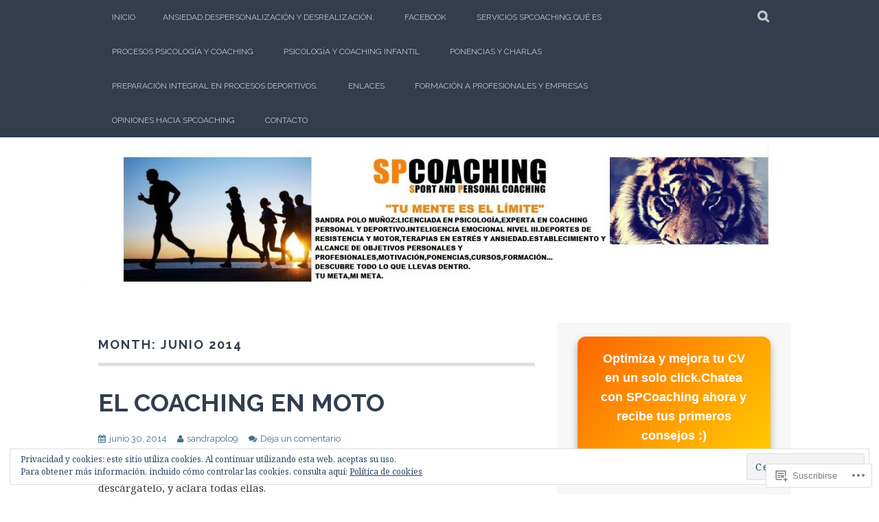

--- FILE ---
content_type: text/html; charset=UTF-8
request_url: https://spcoaching9.com/2014/06/
body_size: 42833
content:
<!DOCTYPE html>
<html lang="es">
<head>
<meta charset="UTF-8">
<meta name="viewport" content="width=device-width, initial-scale=1">
<link rel="profile" href="http://gmpg.org/xfn/11">
<link rel="pingback" href="https://spcoaching9.com/xmlrpc.php">
<title>junio 2014</title>
<meta name='robots' content='max-image-preview:large' />
<meta name="google-site-verification" content="1bmZJ7UBHuReEZlBz2sy7egswEP-VBp0tWJmKIR4O8A" />

<!-- Async WordPress.com Remote Login -->
<script id="wpcom_remote_login_js">
var wpcom_remote_login_extra_auth = '';
function wpcom_remote_login_remove_dom_node_id( element_id ) {
	var dom_node = document.getElementById( element_id );
	if ( dom_node ) { dom_node.parentNode.removeChild( dom_node ); }
}
function wpcom_remote_login_remove_dom_node_classes( class_name ) {
	var dom_nodes = document.querySelectorAll( '.' + class_name );
	for ( var i = 0; i < dom_nodes.length; i++ ) {
		dom_nodes[ i ].parentNode.removeChild( dom_nodes[ i ] );
	}
}
function wpcom_remote_login_final_cleanup() {
	wpcom_remote_login_remove_dom_node_classes( "wpcom_remote_login_msg" );
	wpcom_remote_login_remove_dom_node_id( "wpcom_remote_login_key" );
	wpcom_remote_login_remove_dom_node_id( "wpcom_remote_login_validate" );
	wpcom_remote_login_remove_dom_node_id( "wpcom_remote_login_js" );
	wpcom_remote_login_remove_dom_node_id( "wpcom_request_access_iframe" );
	wpcom_remote_login_remove_dom_node_id( "wpcom_request_access_styles" );
}

// Watch for messages back from the remote login
window.addEventListener( "message", function( e ) {
	if ( e.origin === "https://r-login.wordpress.com" ) {
		var data = {};
		try {
			data = JSON.parse( e.data );
		} catch( e ) {
			wpcom_remote_login_final_cleanup();
			return;
		}

		if ( data.msg === 'LOGIN' ) {
			// Clean up the login check iframe
			wpcom_remote_login_remove_dom_node_id( "wpcom_remote_login_key" );

			var id_regex = new RegExp( /^[0-9]+$/ );
			var token_regex = new RegExp( /^.*|.*|.*$/ );
			if (
				token_regex.test( data.token )
				&& id_regex.test( data.wpcomid )
			) {
				// We have everything we need to ask for a login
				var script = document.createElement( "script" );
				script.setAttribute( "id", "wpcom_remote_login_validate" );
				script.src = '/remote-login.php?wpcom_remote_login=validate'
					+ '&wpcomid=' + data.wpcomid
					+ '&token=' + encodeURIComponent( data.token )
					+ '&host=' + window.location.protocol
					+ '//' + window.location.hostname
					+ '&postid=496'
					+ '&is_singular=';
				document.body.appendChild( script );
			}

			return;
		}

		// Safari ITP, not logged in, so redirect
		if ( data.msg === 'LOGIN-REDIRECT' ) {
			window.location = 'https://wordpress.com/log-in?redirect_to=' + window.location.href;
			return;
		}

		// Safari ITP, storage access failed, remove the request
		if ( data.msg === 'LOGIN-REMOVE' ) {
			var css_zap = 'html { -webkit-transition: margin-top 1s; transition: margin-top 1s; } /* 9001 */ html { margin-top: 0 !important; } * html body { margin-top: 0 !important; } @media screen and ( max-width: 782px ) { html { margin-top: 0 !important; } * html body { margin-top: 0 !important; } }';
			var style_zap = document.createElement( 'style' );
			style_zap.type = 'text/css';
			style_zap.appendChild( document.createTextNode( css_zap ) );
			document.body.appendChild( style_zap );

			var e = document.getElementById( 'wpcom_request_access_iframe' );
			e.parentNode.removeChild( e );

			document.cookie = 'wordpress_com_login_access=denied; path=/; max-age=31536000';

			return;
		}

		// Safari ITP
		if ( data.msg === 'REQUEST_ACCESS' ) {
			console.log( 'request access: safari' );

			// Check ITP iframe enable/disable knob
			if ( wpcom_remote_login_extra_auth !== 'safari_itp_iframe' ) {
				return;
			}

			// If we are in a "private window" there is no ITP.
			var private_window = false;
			try {
				var opendb = window.openDatabase( null, null, null, null );
			} catch( e ) {
				private_window = true;
			}

			if ( private_window ) {
				console.log( 'private window' );
				return;
			}

			var iframe = document.createElement( 'iframe' );
			iframe.id = 'wpcom_request_access_iframe';
			iframe.setAttribute( 'scrolling', 'no' );
			iframe.setAttribute( 'sandbox', 'allow-storage-access-by-user-activation allow-scripts allow-same-origin allow-top-navigation-by-user-activation' );
			iframe.src = 'https://r-login.wordpress.com/remote-login.php?wpcom_remote_login=request_access&origin=' + encodeURIComponent( data.origin ) + '&wpcomid=' + encodeURIComponent( data.wpcomid );

			var css = 'html { -webkit-transition: margin-top 1s; transition: margin-top 1s; } /* 9001 */ html { margin-top: 46px !important; } * html body { margin-top: 46px !important; } @media screen and ( max-width: 660px ) { html { margin-top: 71px !important; } * html body { margin-top: 71px !important; } #wpcom_request_access_iframe { display: block; height: 71px !important; } } #wpcom_request_access_iframe { border: 0px; height: 46px; position: fixed; top: 0; left: 0; width: 100%; min-width: 100%; z-index: 99999; background: #23282d; } ';

			var style = document.createElement( 'style' );
			style.type = 'text/css';
			style.id = 'wpcom_request_access_styles';
			style.appendChild( document.createTextNode( css ) );
			document.body.appendChild( style );

			document.body.appendChild( iframe );
		}

		if ( data.msg === 'DONE' ) {
			wpcom_remote_login_final_cleanup();
		}
	}
}, false );

// Inject the remote login iframe after the page has had a chance to load
// more critical resources
window.addEventListener( "DOMContentLoaded", function( e ) {
	var iframe = document.createElement( "iframe" );
	iframe.style.display = "none";
	iframe.setAttribute( "scrolling", "no" );
	iframe.setAttribute( "id", "wpcom_remote_login_key" );
	iframe.src = "https://r-login.wordpress.com/remote-login.php"
		+ "?wpcom_remote_login=key"
		+ "&origin=aHR0cHM6Ly9zcGNvYWNoaW5nOS5jb20%3D"
		+ "&wpcomid=46228530"
		+ "&time=" + Math.floor( Date.now() / 1000 );
	document.body.appendChild( iframe );
}, false );
</script>
<link rel='dns-prefetch' href='//s0.wp.com' />
<link rel='dns-prefetch' href='//fonts-api.wp.com' />
<link rel="alternate" type="application/rss+xml" title=" &raquo; Feed" href="https://spcoaching9.com/feed/" />
<link rel="alternate" type="application/rss+xml" title=" &raquo; Feed de los comentarios" href="https://spcoaching9.com/comments/feed/" />
	<script type="text/javascript">
		/* <![CDATA[ */
		function addLoadEvent(func) {
			var oldonload = window.onload;
			if (typeof window.onload != 'function') {
				window.onload = func;
			} else {
				window.onload = function () {
					oldonload();
					func();
				}
			}
		}
		/* ]]> */
	</script>
	<link crossorigin='anonymous' rel='stylesheet' id='all-css-0-1' href='/wp-content/mu-plugins/widgets/eu-cookie-law/templates/style.css?m=1642463000i&cssminify=yes' type='text/css' media='all' />
<style id='wp-emoji-styles-inline-css'>

	img.wp-smiley, img.emoji {
		display: inline !important;
		border: none !important;
		box-shadow: none !important;
		height: 1em !important;
		width: 1em !important;
		margin: 0 0.07em !important;
		vertical-align: -0.1em !important;
		background: none !important;
		padding: 0 !important;
	}
/*# sourceURL=wp-emoji-styles-inline-css */
</style>
<link crossorigin='anonymous' rel='stylesheet' id='all-css-2-1' href='/wp-content/plugins/gutenberg-core/v22.2.0/build/styles/block-library/style.css?m=1764855221i&cssminify=yes' type='text/css' media='all' />
<style id='wp-block-library-inline-css'>
.has-text-align-justify {
	text-align:justify;
}
.has-text-align-justify{text-align:justify;}

/*# sourceURL=wp-block-library-inline-css */
</style><style id='wp-block-buttons-inline-css'>
.wp-block-buttons{box-sizing:border-box}.wp-block-buttons.is-vertical{flex-direction:column}.wp-block-buttons.is-vertical>.wp-block-button:last-child{margin-bottom:0}.wp-block-buttons>.wp-block-button{display:inline-block;margin:0}.wp-block-buttons.is-content-justification-left{justify-content:flex-start}.wp-block-buttons.is-content-justification-left.is-vertical{align-items:flex-start}.wp-block-buttons.is-content-justification-center{justify-content:center}.wp-block-buttons.is-content-justification-center.is-vertical{align-items:center}.wp-block-buttons.is-content-justification-right{justify-content:flex-end}.wp-block-buttons.is-content-justification-right.is-vertical{align-items:flex-end}.wp-block-buttons.is-content-justification-space-between{justify-content:space-between}.wp-block-buttons.aligncenter{text-align:center}.wp-block-buttons:not(.is-content-justification-space-between,.is-content-justification-right,.is-content-justification-left,.is-content-justification-center) .wp-block-button.aligncenter{margin-left:auto;margin-right:auto;width:100%}.wp-block-buttons[style*=text-decoration] .wp-block-button,.wp-block-buttons[style*=text-decoration] .wp-block-button__link{text-decoration:inherit}.wp-block-buttons.has-custom-font-size .wp-block-button__link{font-size:inherit}.wp-block-buttons .wp-block-button__link{width:100%}.wp-block-button.aligncenter{text-align:center}
/*# sourceURL=/wp-content/plugins/gutenberg-core/v22.2.0/build/styles/block-library/buttons/style.css */
</style>
<style id='wp-block-code-inline-css'>
.wp-block-code{box-sizing:border-box}.wp-block-code code{direction:ltr;display:block;font-family:inherit;overflow-wrap:break-word;text-align:initial;white-space:pre-wrap}
/*# sourceURL=/wp-content/plugins/gutenberg-core/v22.2.0/build/styles/block-library/code/style.css */
</style>
<style id='wp-block-paragraph-inline-css'>
.is-small-text{font-size:.875em}.is-regular-text{font-size:1em}.is-large-text{font-size:2.25em}.is-larger-text{font-size:3em}.has-drop-cap:not(:focus):first-letter{float:left;font-size:8.4em;font-style:normal;font-weight:100;line-height:.68;margin:.05em .1em 0 0;text-transform:uppercase}body.rtl .has-drop-cap:not(:focus):first-letter{float:none;margin-left:.1em}p.has-drop-cap.has-background{overflow:hidden}:root :where(p.has-background){padding:1.25em 2.375em}:where(p.has-text-color:not(.has-link-color)) a{color:inherit}p.has-text-align-left[style*="writing-mode:vertical-lr"],p.has-text-align-right[style*="writing-mode:vertical-rl"]{rotate:180deg}
/*# sourceURL=/wp-content/plugins/gutenberg-core/v22.2.0/build/styles/block-library/paragraph/style.css */
</style>
<style id='wp-block-button-inline-css'>
.wp-block-button__link{align-content:center;box-sizing:border-box;cursor:pointer;display:inline-block;height:100%;text-align:center;word-break:break-word}.wp-block-button__link.aligncenter{text-align:center}.wp-block-button__link.alignright{text-align:right}:where(.wp-block-button__link){border-radius:9999px;box-shadow:none;padding:calc(.667em + 2px) calc(1.333em + 2px);text-decoration:none}.wp-block-button[style*=text-decoration] .wp-block-button__link{text-decoration:inherit}.wp-block-buttons>.wp-block-button.has-custom-width{max-width:none}.wp-block-buttons>.wp-block-button.has-custom-width .wp-block-button__link{width:100%}.wp-block-buttons>.wp-block-button.has-custom-font-size .wp-block-button__link{font-size:inherit}.wp-block-buttons>.wp-block-button.wp-block-button__width-25{width:calc(25% - var(--wp--style--block-gap, .5em)*.75)}.wp-block-buttons>.wp-block-button.wp-block-button__width-50{width:calc(50% - var(--wp--style--block-gap, .5em)*.5)}.wp-block-buttons>.wp-block-button.wp-block-button__width-75{width:calc(75% - var(--wp--style--block-gap, .5em)*.25)}.wp-block-buttons>.wp-block-button.wp-block-button__width-100{flex-basis:100%;width:100%}.wp-block-buttons.is-vertical>.wp-block-button.wp-block-button__width-25{width:25%}.wp-block-buttons.is-vertical>.wp-block-button.wp-block-button__width-50{width:50%}.wp-block-buttons.is-vertical>.wp-block-button.wp-block-button__width-75{width:75%}.wp-block-button.is-style-squared,.wp-block-button__link.wp-block-button.is-style-squared{border-radius:0}.wp-block-button.no-border-radius,.wp-block-button__link.no-border-radius{border-radius:0!important}:root :where(.wp-block-button .wp-block-button__link.is-style-outline),:root :where(.wp-block-button.is-style-outline>.wp-block-button__link){border:2px solid;padding:.667em 1.333em}:root :where(.wp-block-button .wp-block-button__link.is-style-outline:not(.has-text-color)),:root :where(.wp-block-button.is-style-outline>.wp-block-button__link:not(.has-text-color)){color:currentColor}:root :where(.wp-block-button .wp-block-button__link.is-style-outline:not(.has-background)),:root :where(.wp-block-button.is-style-outline>.wp-block-button__link:not(.has-background)){background-color:initial;background-image:none}
/*# sourceURL=/wp-content/plugins/gutenberg-core/v22.2.0/build/styles/block-library/button/style.css */
</style>
<style id='global-styles-inline-css'>
:root{--wp--preset--aspect-ratio--square: 1;--wp--preset--aspect-ratio--4-3: 4/3;--wp--preset--aspect-ratio--3-4: 3/4;--wp--preset--aspect-ratio--3-2: 3/2;--wp--preset--aspect-ratio--2-3: 2/3;--wp--preset--aspect-ratio--16-9: 16/9;--wp--preset--aspect-ratio--9-16: 9/16;--wp--preset--color--black: #000000;--wp--preset--color--cyan-bluish-gray: #abb8c3;--wp--preset--color--white: #ffffff;--wp--preset--color--pale-pink: #f78da7;--wp--preset--color--vivid-red: #cf2e2e;--wp--preset--color--luminous-vivid-orange: #ff6900;--wp--preset--color--luminous-vivid-amber: #fcb900;--wp--preset--color--light-green-cyan: #7bdcb5;--wp--preset--color--vivid-green-cyan: #00d084;--wp--preset--color--pale-cyan-blue: #8ed1fc;--wp--preset--color--vivid-cyan-blue: #0693e3;--wp--preset--color--vivid-purple: #9b51e0;--wp--preset--gradient--vivid-cyan-blue-to-vivid-purple: linear-gradient(135deg,rgb(6,147,227) 0%,rgb(155,81,224) 100%);--wp--preset--gradient--light-green-cyan-to-vivid-green-cyan: linear-gradient(135deg,rgb(122,220,180) 0%,rgb(0,208,130) 100%);--wp--preset--gradient--luminous-vivid-amber-to-luminous-vivid-orange: linear-gradient(135deg,rgb(252,185,0) 0%,rgb(255,105,0) 100%);--wp--preset--gradient--luminous-vivid-orange-to-vivid-red: linear-gradient(135deg,rgb(255,105,0) 0%,rgb(207,46,46) 100%);--wp--preset--gradient--very-light-gray-to-cyan-bluish-gray: linear-gradient(135deg,rgb(238,238,238) 0%,rgb(169,184,195) 100%);--wp--preset--gradient--cool-to-warm-spectrum: linear-gradient(135deg,rgb(74,234,220) 0%,rgb(151,120,209) 20%,rgb(207,42,186) 40%,rgb(238,44,130) 60%,rgb(251,105,98) 80%,rgb(254,248,76) 100%);--wp--preset--gradient--blush-light-purple: linear-gradient(135deg,rgb(255,206,236) 0%,rgb(152,150,240) 100%);--wp--preset--gradient--blush-bordeaux: linear-gradient(135deg,rgb(254,205,165) 0%,rgb(254,45,45) 50%,rgb(107,0,62) 100%);--wp--preset--gradient--luminous-dusk: linear-gradient(135deg,rgb(255,203,112) 0%,rgb(199,81,192) 50%,rgb(65,88,208) 100%);--wp--preset--gradient--pale-ocean: linear-gradient(135deg,rgb(255,245,203) 0%,rgb(182,227,212) 50%,rgb(51,167,181) 100%);--wp--preset--gradient--electric-grass: linear-gradient(135deg,rgb(202,248,128) 0%,rgb(113,206,126) 100%);--wp--preset--gradient--midnight: linear-gradient(135deg,rgb(2,3,129) 0%,rgb(40,116,252) 100%);--wp--preset--font-size--small: 13px;--wp--preset--font-size--medium: 20px;--wp--preset--font-size--large: 36px;--wp--preset--font-size--x-large: 42px;--wp--preset--font-family--albert-sans: 'Albert Sans', sans-serif;--wp--preset--font-family--alegreya: Alegreya, serif;--wp--preset--font-family--arvo: Arvo, serif;--wp--preset--font-family--bodoni-moda: 'Bodoni Moda', serif;--wp--preset--font-family--bricolage-grotesque: 'Bricolage Grotesque', sans-serif;--wp--preset--font-family--cabin: Cabin, sans-serif;--wp--preset--font-family--chivo: Chivo, sans-serif;--wp--preset--font-family--commissioner: Commissioner, sans-serif;--wp--preset--font-family--cormorant: Cormorant, serif;--wp--preset--font-family--courier-prime: 'Courier Prime', monospace;--wp--preset--font-family--crimson-pro: 'Crimson Pro', serif;--wp--preset--font-family--dm-mono: 'DM Mono', monospace;--wp--preset--font-family--dm-sans: 'DM Sans', sans-serif;--wp--preset--font-family--dm-serif-display: 'DM Serif Display', serif;--wp--preset--font-family--domine: Domine, serif;--wp--preset--font-family--eb-garamond: 'EB Garamond', serif;--wp--preset--font-family--epilogue: Epilogue, sans-serif;--wp--preset--font-family--fahkwang: Fahkwang, sans-serif;--wp--preset--font-family--figtree: Figtree, sans-serif;--wp--preset--font-family--fira-sans: 'Fira Sans', sans-serif;--wp--preset--font-family--fjalla-one: 'Fjalla One', sans-serif;--wp--preset--font-family--fraunces: Fraunces, serif;--wp--preset--font-family--gabarito: Gabarito, system-ui;--wp--preset--font-family--ibm-plex-mono: 'IBM Plex Mono', monospace;--wp--preset--font-family--ibm-plex-sans: 'IBM Plex Sans', sans-serif;--wp--preset--font-family--ibarra-real-nova: 'Ibarra Real Nova', serif;--wp--preset--font-family--instrument-serif: 'Instrument Serif', serif;--wp--preset--font-family--inter: Inter, sans-serif;--wp--preset--font-family--josefin-sans: 'Josefin Sans', sans-serif;--wp--preset--font-family--jost: Jost, sans-serif;--wp--preset--font-family--libre-baskerville: 'Libre Baskerville', serif;--wp--preset--font-family--libre-franklin: 'Libre Franklin', sans-serif;--wp--preset--font-family--literata: Literata, serif;--wp--preset--font-family--lora: Lora, serif;--wp--preset--font-family--merriweather: Merriweather, serif;--wp--preset--font-family--montserrat: Montserrat, sans-serif;--wp--preset--font-family--newsreader: Newsreader, serif;--wp--preset--font-family--noto-sans-mono: 'Noto Sans Mono', sans-serif;--wp--preset--font-family--nunito: Nunito, sans-serif;--wp--preset--font-family--open-sans: 'Open Sans', sans-serif;--wp--preset--font-family--overpass: Overpass, sans-serif;--wp--preset--font-family--pt-serif: 'PT Serif', serif;--wp--preset--font-family--petrona: Petrona, serif;--wp--preset--font-family--piazzolla: Piazzolla, serif;--wp--preset--font-family--playfair-display: 'Playfair Display', serif;--wp--preset--font-family--plus-jakarta-sans: 'Plus Jakarta Sans', sans-serif;--wp--preset--font-family--poppins: Poppins, sans-serif;--wp--preset--font-family--raleway: Raleway, sans-serif;--wp--preset--font-family--roboto: Roboto, sans-serif;--wp--preset--font-family--roboto-slab: 'Roboto Slab', serif;--wp--preset--font-family--rubik: Rubik, sans-serif;--wp--preset--font-family--rufina: Rufina, serif;--wp--preset--font-family--sora: Sora, sans-serif;--wp--preset--font-family--source-sans-3: 'Source Sans 3', sans-serif;--wp--preset--font-family--source-serif-4: 'Source Serif 4', serif;--wp--preset--font-family--space-mono: 'Space Mono', monospace;--wp--preset--font-family--syne: Syne, sans-serif;--wp--preset--font-family--texturina: Texturina, serif;--wp--preset--font-family--urbanist: Urbanist, sans-serif;--wp--preset--font-family--work-sans: 'Work Sans', sans-serif;--wp--preset--spacing--20: 0.44rem;--wp--preset--spacing--30: 0.67rem;--wp--preset--spacing--40: 1rem;--wp--preset--spacing--50: 1.5rem;--wp--preset--spacing--60: 2.25rem;--wp--preset--spacing--70: 3.38rem;--wp--preset--spacing--80: 5.06rem;--wp--preset--shadow--natural: 6px 6px 9px rgba(0, 0, 0, 0.2);--wp--preset--shadow--deep: 12px 12px 50px rgba(0, 0, 0, 0.4);--wp--preset--shadow--sharp: 6px 6px 0px rgba(0, 0, 0, 0.2);--wp--preset--shadow--outlined: 6px 6px 0px -3px rgb(255, 255, 255), 6px 6px rgb(0, 0, 0);--wp--preset--shadow--crisp: 6px 6px 0px rgb(0, 0, 0);}:where(.is-layout-flex){gap: 0.5em;}:where(.is-layout-grid){gap: 0.5em;}body .is-layout-flex{display: flex;}.is-layout-flex{flex-wrap: wrap;align-items: center;}.is-layout-flex > :is(*, div){margin: 0;}body .is-layout-grid{display: grid;}.is-layout-grid > :is(*, div){margin: 0;}:where(.wp-block-columns.is-layout-flex){gap: 2em;}:where(.wp-block-columns.is-layout-grid){gap: 2em;}:where(.wp-block-post-template.is-layout-flex){gap: 1.25em;}:where(.wp-block-post-template.is-layout-grid){gap: 1.25em;}.has-black-color{color: var(--wp--preset--color--black) !important;}.has-cyan-bluish-gray-color{color: var(--wp--preset--color--cyan-bluish-gray) !important;}.has-white-color{color: var(--wp--preset--color--white) !important;}.has-pale-pink-color{color: var(--wp--preset--color--pale-pink) !important;}.has-vivid-red-color{color: var(--wp--preset--color--vivid-red) !important;}.has-luminous-vivid-orange-color{color: var(--wp--preset--color--luminous-vivid-orange) !important;}.has-luminous-vivid-amber-color{color: var(--wp--preset--color--luminous-vivid-amber) !important;}.has-light-green-cyan-color{color: var(--wp--preset--color--light-green-cyan) !important;}.has-vivid-green-cyan-color{color: var(--wp--preset--color--vivid-green-cyan) !important;}.has-pale-cyan-blue-color{color: var(--wp--preset--color--pale-cyan-blue) !important;}.has-vivid-cyan-blue-color{color: var(--wp--preset--color--vivid-cyan-blue) !important;}.has-vivid-purple-color{color: var(--wp--preset--color--vivid-purple) !important;}.has-black-background-color{background-color: var(--wp--preset--color--black) !important;}.has-cyan-bluish-gray-background-color{background-color: var(--wp--preset--color--cyan-bluish-gray) !important;}.has-white-background-color{background-color: var(--wp--preset--color--white) !important;}.has-pale-pink-background-color{background-color: var(--wp--preset--color--pale-pink) !important;}.has-vivid-red-background-color{background-color: var(--wp--preset--color--vivid-red) !important;}.has-luminous-vivid-orange-background-color{background-color: var(--wp--preset--color--luminous-vivid-orange) !important;}.has-luminous-vivid-amber-background-color{background-color: var(--wp--preset--color--luminous-vivid-amber) !important;}.has-light-green-cyan-background-color{background-color: var(--wp--preset--color--light-green-cyan) !important;}.has-vivid-green-cyan-background-color{background-color: var(--wp--preset--color--vivid-green-cyan) !important;}.has-pale-cyan-blue-background-color{background-color: var(--wp--preset--color--pale-cyan-blue) !important;}.has-vivid-cyan-blue-background-color{background-color: var(--wp--preset--color--vivid-cyan-blue) !important;}.has-vivid-purple-background-color{background-color: var(--wp--preset--color--vivid-purple) !important;}.has-black-border-color{border-color: var(--wp--preset--color--black) !important;}.has-cyan-bluish-gray-border-color{border-color: var(--wp--preset--color--cyan-bluish-gray) !important;}.has-white-border-color{border-color: var(--wp--preset--color--white) !important;}.has-pale-pink-border-color{border-color: var(--wp--preset--color--pale-pink) !important;}.has-vivid-red-border-color{border-color: var(--wp--preset--color--vivid-red) !important;}.has-luminous-vivid-orange-border-color{border-color: var(--wp--preset--color--luminous-vivid-orange) !important;}.has-luminous-vivid-amber-border-color{border-color: var(--wp--preset--color--luminous-vivid-amber) !important;}.has-light-green-cyan-border-color{border-color: var(--wp--preset--color--light-green-cyan) !important;}.has-vivid-green-cyan-border-color{border-color: var(--wp--preset--color--vivid-green-cyan) !important;}.has-pale-cyan-blue-border-color{border-color: var(--wp--preset--color--pale-cyan-blue) !important;}.has-vivid-cyan-blue-border-color{border-color: var(--wp--preset--color--vivid-cyan-blue) !important;}.has-vivid-purple-border-color{border-color: var(--wp--preset--color--vivid-purple) !important;}.has-vivid-cyan-blue-to-vivid-purple-gradient-background{background: var(--wp--preset--gradient--vivid-cyan-blue-to-vivid-purple) !important;}.has-light-green-cyan-to-vivid-green-cyan-gradient-background{background: var(--wp--preset--gradient--light-green-cyan-to-vivid-green-cyan) !important;}.has-luminous-vivid-amber-to-luminous-vivid-orange-gradient-background{background: var(--wp--preset--gradient--luminous-vivid-amber-to-luminous-vivid-orange) !important;}.has-luminous-vivid-orange-to-vivid-red-gradient-background{background: var(--wp--preset--gradient--luminous-vivid-orange-to-vivid-red) !important;}.has-very-light-gray-to-cyan-bluish-gray-gradient-background{background: var(--wp--preset--gradient--very-light-gray-to-cyan-bluish-gray) !important;}.has-cool-to-warm-spectrum-gradient-background{background: var(--wp--preset--gradient--cool-to-warm-spectrum) !important;}.has-blush-light-purple-gradient-background{background: var(--wp--preset--gradient--blush-light-purple) !important;}.has-blush-bordeaux-gradient-background{background: var(--wp--preset--gradient--blush-bordeaux) !important;}.has-luminous-dusk-gradient-background{background: var(--wp--preset--gradient--luminous-dusk) !important;}.has-pale-ocean-gradient-background{background: var(--wp--preset--gradient--pale-ocean) !important;}.has-electric-grass-gradient-background{background: var(--wp--preset--gradient--electric-grass) !important;}.has-midnight-gradient-background{background: var(--wp--preset--gradient--midnight) !important;}.has-small-font-size{font-size: var(--wp--preset--font-size--small) !important;}.has-medium-font-size{font-size: var(--wp--preset--font-size--medium) !important;}.has-large-font-size{font-size: var(--wp--preset--font-size--large) !important;}.has-x-large-font-size{font-size: var(--wp--preset--font-size--x-large) !important;}.has-albert-sans-font-family{font-family: var(--wp--preset--font-family--albert-sans) !important;}.has-alegreya-font-family{font-family: var(--wp--preset--font-family--alegreya) !important;}.has-arvo-font-family{font-family: var(--wp--preset--font-family--arvo) !important;}.has-bodoni-moda-font-family{font-family: var(--wp--preset--font-family--bodoni-moda) !important;}.has-bricolage-grotesque-font-family{font-family: var(--wp--preset--font-family--bricolage-grotesque) !important;}.has-cabin-font-family{font-family: var(--wp--preset--font-family--cabin) !important;}.has-chivo-font-family{font-family: var(--wp--preset--font-family--chivo) !important;}.has-commissioner-font-family{font-family: var(--wp--preset--font-family--commissioner) !important;}.has-cormorant-font-family{font-family: var(--wp--preset--font-family--cormorant) !important;}.has-courier-prime-font-family{font-family: var(--wp--preset--font-family--courier-prime) !important;}.has-crimson-pro-font-family{font-family: var(--wp--preset--font-family--crimson-pro) !important;}.has-dm-mono-font-family{font-family: var(--wp--preset--font-family--dm-mono) !important;}.has-dm-sans-font-family{font-family: var(--wp--preset--font-family--dm-sans) !important;}.has-dm-serif-display-font-family{font-family: var(--wp--preset--font-family--dm-serif-display) !important;}.has-domine-font-family{font-family: var(--wp--preset--font-family--domine) !important;}.has-eb-garamond-font-family{font-family: var(--wp--preset--font-family--eb-garamond) !important;}.has-epilogue-font-family{font-family: var(--wp--preset--font-family--epilogue) !important;}.has-fahkwang-font-family{font-family: var(--wp--preset--font-family--fahkwang) !important;}.has-figtree-font-family{font-family: var(--wp--preset--font-family--figtree) !important;}.has-fira-sans-font-family{font-family: var(--wp--preset--font-family--fira-sans) !important;}.has-fjalla-one-font-family{font-family: var(--wp--preset--font-family--fjalla-one) !important;}.has-fraunces-font-family{font-family: var(--wp--preset--font-family--fraunces) !important;}.has-gabarito-font-family{font-family: var(--wp--preset--font-family--gabarito) !important;}.has-ibm-plex-mono-font-family{font-family: var(--wp--preset--font-family--ibm-plex-mono) !important;}.has-ibm-plex-sans-font-family{font-family: var(--wp--preset--font-family--ibm-plex-sans) !important;}.has-ibarra-real-nova-font-family{font-family: var(--wp--preset--font-family--ibarra-real-nova) !important;}.has-instrument-serif-font-family{font-family: var(--wp--preset--font-family--instrument-serif) !important;}.has-inter-font-family{font-family: var(--wp--preset--font-family--inter) !important;}.has-josefin-sans-font-family{font-family: var(--wp--preset--font-family--josefin-sans) !important;}.has-jost-font-family{font-family: var(--wp--preset--font-family--jost) !important;}.has-libre-baskerville-font-family{font-family: var(--wp--preset--font-family--libre-baskerville) !important;}.has-libre-franklin-font-family{font-family: var(--wp--preset--font-family--libre-franklin) !important;}.has-literata-font-family{font-family: var(--wp--preset--font-family--literata) !important;}.has-lora-font-family{font-family: var(--wp--preset--font-family--lora) !important;}.has-merriweather-font-family{font-family: var(--wp--preset--font-family--merriweather) !important;}.has-montserrat-font-family{font-family: var(--wp--preset--font-family--montserrat) !important;}.has-newsreader-font-family{font-family: var(--wp--preset--font-family--newsreader) !important;}.has-noto-sans-mono-font-family{font-family: var(--wp--preset--font-family--noto-sans-mono) !important;}.has-nunito-font-family{font-family: var(--wp--preset--font-family--nunito) !important;}.has-open-sans-font-family{font-family: var(--wp--preset--font-family--open-sans) !important;}.has-overpass-font-family{font-family: var(--wp--preset--font-family--overpass) !important;}.has-pt-serif-font-family{font-family: var(--wp--preset--font-family--pt-serif) !important;}.has-petrona-font-family{font-family: var(--wp--preset--font-family--petrona) !important;}.has-piazzolla-font-family{font-family: var(--wp--preset--font-family--piazzolla) !important;}.has-playfair-display-font-family{font-family: var(--wp--preset--font-family--playfair-display) !important;}.has-plus-jakarta-sans-font-family{font-family: var(--wp--preset--font-family--plus-jakarta-sans) !important;}.has-poppins-font-family{font-family: var(--wp--preset--font-family--poppins) !important;}.has-raleway-font-family{font-family: var(--wp--preset--font-family--raleway) !important;}.has-roboto-font-family{font-family: var(--wp--preset--font-family--roboto) !important;}.has-roboto-slab-font-family{font-family: var(--wp--preset--font-family--roboto-slab) !important;}.has-rubik-font-family{font-family: var(--wp--preset--font-family--rubik) !important;}.has-rufina-font-family{font-family: var(--wp--preset--font-family--rufina) !important;}.has-sora-font-family{font-family: var(--wp--preset--font-family--sora) !important;}.has-source-sans-3-font-family{font-family: var(--wp--preset--font-family--source-sans-3) !important;}.has-source-serif-4-font-family{font-family: var(--wp--preset--font-family--source-serif-4) !important;}.has-space-mono-font-family{font-family: var(--wp--preset--font-family--space-mono) !important;}.has-syne-font-family{font-family: var(--wp--preset--font-family--syne) !important;}.has-texturina-font-family{font-family: var(--wp--preset--font-family--texturina) !important;}.has-urbanist-font-family{font-family: var(--wp--preset--font-family--urbanist) !important;}.has-work-sans-font-family{font-family: var(--wp--preset--font-family--work-sans) !important;}
/*# sourceURL=global-styles-inline-css */
</style>

<style id='classic-theme-styles-inline-css'>
/*! This file is auto-generated */
.wp-block-button__link{color:#fff;background-color:#32373c;border-radius:9999px;box-shadow:none;text-decoration:none;padding:calc(.667em + 2px) calc(1.333em + 2px);font-size:1.125em}.wp-block-file__button{background:#32373c;color:#fff;text-decoration:none}
/*# sourceURL=/wp-includes/css/classic-themes.min.css */
</style>
<link crossorigin='anonymous' rel='stylesheet' id='all-css-4-1' href='/_static/??-eJx9j90OwiAMhV/IQphG54XxWYDVidJB1uL07cUZfxITb5qmPd85OXrK4NMgOIjOsfRhYO2Ti8mfWTfKtMoAB8oRYcSLWukusLwVwHKLqDzzQn8ZUYGP14j1TtnKQ0HYBYsRqcr+YVPoepSK82sHwet/JNcYcC6PyAx1UigEcqxZ/MM9zzoXV1vbAeegQ32CnZATzZ32tDPr1rTLptluTnePcG3n&cssminify=yes' type='text/css' media='all' />
<link rel='stylesheet' id='plane-fonts-css' href='https://fonts-api.wp.com/css?family=Raleway%3A400%2C500%2C700%2C900%7CNoto+Serif%3A400%2C700%2C400italic%2C700italic&#038;subset=latin%2Clatin-ext&#038;ver=6.9-RC2-61304' media='all' />
<link crossorigin='anonymous' rel='stylesheet' id='all-css-6-1' href='/_static/??/wp-content/themes/pub/plane/style.css,/wp-content/themes/pub/plane/inc/style-wpcom.css?m=1741693338j&cssminify=yes' type='text/css' media='all' />
<style id='plane-style-inline-css'>
.site-header { background-image: url(https://spcoaching9.com/wp-content/uploads/2018/01/cropped-web-2.jpg); }
/*# sourceURL=plane-style-inline-css */
</style>
<style id='jetpack_facebook_likebox-inline-css'>
.widget_facebook_likebox {
	overflow: hidden;
}

/*# sourceURL=/wp-content/mu-plugins/jetpack-plugin/sun/modules/widgets/facebook-likebox/style.css */
</style>
<link crossorigin='anonymous' rel='stylesheet' id='all-css-8-1' href='/_static/??-eJzTLy/QTc7PK0nNK9HPLdUtyClNz8wr1i9KTcrJTwcy0/WTi5G5ekCujj52Temp+bo5+cmJJZn5eSgc3bScxMwikFb7XFtDE1NLExMLc0OTLACohS2q&cssminify=yes' type='text/css' media='all' />
<link crossorigin='anonymous' rel='stylesheet' id='print-css-9-1' href='/wp-content/mu-plugins/global-print/global-print.css?m=1465851035i&cssminify=yes' type='text/css' media='print' />
<style id='jetpack-global-styles-frontend-style-inline-css'>
:root { --font-headings: unset; --font-base: unset; --font-headings-default: -apple-system,BlinkMacSystemFont,"Segoe UI",Roboto,Oxygen-Sans,Ubuntu,Cantarell,"Helvetica Neue",sans-serif; --font-base-default: -apple-system,BlinkMacSystemFont,"Segoe UI",Roboto,Oxygen-Sans,Ubuntu,Cantarell,"Helvetica Neue",sans-serif;}
/*# sourceURL=jetpack-global-styles-frontend-style-inline-css */
</style>
<link crossorigin='anonymous' rel='stylesheet' id='all-css-12-1' href='/wp-content/themes/h4/global.css?m=1420737423i&cssminify=yes' type='text/css' media='all' />
<script type="text/javascript" id="wpcom-actionbar-placeholder-js-extra">
/* <![CDATA[ */
var actionbardata = {"siteID":"46228530","postID":"0","siteURL":"https://spcoaching9.com","xhrURL":"https://spcoaching9.com/wp-admin/admin-ajax.php","nonce":"783c986058","isLoggedIn":"","statusMessage":"","subsEmailDefault":"instantly","proxyScriptUrl":"https://s0.wp.com/wp-content/js/wpcom-proxy-request.js?m=1513050504i&amp;ver=20211021","i18n":{"followedText":"Las nuevas entradas de este sitio aparecer\u00e1n ahora en tu \u003Ca href=\"https://wordpress.com/reader\"\u003ELector\u003C/a\u003E","foldBar":"Contraer esta barra","unfoldBar":"Expandir esta barra","shortLinkCopied":"El enlace corto se ha copiado al portapapeles."}};
//# sourceURL=wpcom-actionbar-placeholder-js-extra
/* ]]> */
</script>
<script type="text/javascript" id="jetpack-mu-wpcom-settings-js-before">
/* <![CDATA[ */
var JETPACK_MU_WPCOM_SETTINGS = {"assetsUrl":"https://s0.wp.com/wp-content/mu-plugins/jetpack-mu-wpcom-plugin/sun/jetpack_vendor/automattic/jetpack-mu-wpcom/src/build/"};
//# sourceURL=jetpack-mu-wpcom-settings-js-before
/* ]]> */
</script>
<script crossorigin='anonymous' type='text/javascript'  src='/_static/??-eJyFjcsOwiAQRX/I6dSa+lgYvwWBEAgMOAPW/n3bqIk7V2dxT87FqYDOVC1VDIIcKxTOr7kLssN186RjM1a2MTya5fmDLnn6K0HyjlW1v/L37R6zgxKb8yQ4ZTbKCOioRN4hnQo+hw1AmcCZwmvilq7709CPh/54voQFmNpFWg=='></script>
<script type="text/javascript" id="rlt-proxy-js-after">
/* <![CDATA[ */
	rltInitialize( {"token":null,"iframeOrigins":["https:\/\/widgets.wp.com"]} );
//# sourceURL=rlt-proxy-js-after
/* ]]> */
</script>
<link rel="EditURI" type="application/rsd+xml" title="RSD" href="https://spoloendurolive.wordpress.com/xmlrpc.php?rsd" />
<meta name="generator" content="WordPress.com" />

<!-- Jetpack Open Graph Tags -->
<meta property="og:type" content="website" />
<meta property="og:title" content="junio 2014" />
<meta property="og:image" content="https://secure.gravatar.com/blavatar/766e35af132eb1c211fe5a473e73d399cb8403921ec00329ac3722be4710582e?s=200&#038;ts=1768019164" />
<meta property="og:image:width" content="200" />
<meta property="og:image:height" content="200" />
<meta property="og:image:alt" content="" />
<meta property="og:locale" content="es_ES" />

<!-- End Jetpack Open Graph Tags -->
<link rel="shortcut icon" type="image/x-icon" href="https://secure.gravatar.com/blavatar/766e35af132eb1c211fe5a473e73d399cb8403921ec00329ac3722be4710582e?s=32" sizes="16x16" />
<link rel="icon" type="image/x-icon" href="https://secure.gravatar.com/blavatar/766e35af132eb1c211fe5a473e73d399cb8403921ec00329ac3722be4710582e?s=32" sizes="16x16" />
<link rel="apple-touch-icon" href="https://secure.gravatar.com/blavatar/766e35af132eb1c211fe5a473e73d399cb8403921ec00329ac3722be4710582e?s=114" />
<link rel='openid.server' href='https://spcoaching9.com/?openidserver=1' />
<link rel='openid.delegate' href='https://spcoaching9.com/' />
<link rel="search" type="application/opensearchdescription+xml" href="https://spcoaching9.com/osd.xml" title="" />
<link rel="search" type="application/opensearchdescription+xml" href="https://s1.wp.com/opensearch.xml" title="WordPress.com" />
		<style type="text/css">
			.recentcomments a {
				display: inline !important;
				padding: 0 !important;
				margin: 0 !important;
			}

			table.recentcommentsavatartop img.avatar, table.recentcommentsavatarend img.avatar {
				border: 0px;
				margin: 0;
			}

			table.recentcommentsavatartop a, table.recentcommentsavatarend a {
				border: 0px !important;
				background-color: transparent !important;
			}

			td.recentcommentsavatarend, td.recentcommentsavatartop {
				padding: 0px 0px 1px 0px;
				margin: 0px;
			}

			td.recentcommentstextend {
				border: none !important;
				padding: 0px 0px 2px 10px;
			}

			.rtl td.recentcommentstextend {
				padding: 0px 10px 2px 0px;
			}

			td.recentcommentstexttop {
				border: none;
				padding: 0px 0px 0px 10px;
			}

			.rtl td.recentcommentstexttop {
				padding: 0px 10px 0px 0px;
			}
		</style>
		<meta name="description" content="3 entradas publicadas por sandrapolo9 en June 2014" />
	<style type="text/css">
			.site-title,
		.site-description {
			position: absolute;
			clip: rect(1px, 1px, 1px, 1px);
		}
		</style>
			<script type="text/javascript">

			window.doNotSellCallback = function() {

				var linkElements = [
					'a[href="https://wordpress.com/?ref=footer_blog"]',
					'a[href="https://wordpress.com/?ref=footer_website"]',
					'a[href="https://wordpress.com/?ref=vertical_footer"]',
					'a[href^="https://wordpress.com/?ref=footer_segment_"]',
				].join(',');

				var dnsLink = document.createElement( 'a' );
				dnsLink.href = 'https://wordpress.com/es/advertising-program-optout/';
				dnsLink.classList.add( 'do-not-sell-link' );
				dnsLink.rel = 'nofollow';
				dnsLink.style.marginLeft = '0.5em';
				dnsLink.textContent = 'No vendas ni compartas mi información personal';

				var creditLinks = document.querySelectorAll( linkElements );

				if ( 0 === creditLinks.length ) {
					return false;
				}

				Array.prototype.forEach.call( creditLinks, function( el ) {
					el.insertAdjacentElement( 'afterend', dnsLink );
				});

				return true;
			};

		</script>
		<script type="text/javascript">
	window.google_analytics_uacct = "UA-52447-2";
</script>

<script type="text/javascript">
	var _gaq = _gaq || [];
	_gaq.push(['_setAccount', 'UA-52447-2']);
	_gaq.push(['_gat._anonymizeIp']);
	_gaq.push(['_setDomainName', 'none']);
	_gaq.push(['_setAllowLinker', true]);
	_gaq.push(['_initData']);
	_gaq.push(['_trackPageview']);

	(function() {
		var ga = document.createElement('script'); ga.type = 'text/javascript'; ga.async = true;
		ga.src = ('https:' == document.location.protocol ? 'https://ssl' : 'http://www') + '.google-analytics.com/ga.js';
		(document.getElementsByTagName('head')[0] || document.getElementsByTagName('body')[0]).appendChild(ga);
	})();
</script>
<link crossorigin='anonymous' rel='stylesheet' id='all-css-0-3' href='/_static/??-eJyVjssKwkAMRX/INowP1IX4KdKmg6SdScJkQn+/FR/gTpfncjhcmLVB4Rq5QvZGk9+JDcZYtcPpxWDOcCNG6JPgZGAzaSwtmm3g50CWwVM0wK6IW0wf5z382XseckrDir1hIa0kq/tFbSZ+hK/5Eo6H3fkU9mE7Lr2lXSA=&cssminify=yes' type='text/css' media='all' />
<style id='jetpack-block-instagram-gallery-inline-css'>
.wp-block-jetpack-instagram-gallery__grid{align-content:stretch;display:flex;flex-direction:row;flex-wrap:wrap;justify-content:flex-start}.wp-block-jetpack-instagram-gallery__grid .wp-block-jetpack-instagram-gallery__grid-post{box-sizing:border-box;display:block;line-height:0;position:relative}.wp-block-jetpack-instagram-gallery__grid img{height:auto;width:100%}.wp-block-jetpack-instagram-gallery__grid-columns-1 .wp-block-jetpack-instagram-gallery__grid-post{width:100%}.wp-block-jetpack-instagram-gallery__grid-columns-2 .wp-block-jetpack-instagram-gallery__grid-post{width:50%}.wp-block-jetpack-instagram-gallery__grid-columns-3 .wp-block-jetpack-instagram-gallery__grid-post{width:33.33333%}.wp-block-jetpack-instagram-gallery__grid-columns-4 .wp-block-jetpack-instagram-gallery__grid-post{width:25%}.wp-block-jetpack-instagram-gallery__grid-columns-5 .wp-block-jetpack-instagram-gallery__grid-post{width:20%}.wp-block-jetpack-instagram-gallery__grid-columns-6 .wp-block-jetpack-instagram-gallery__grid-post{width:16.66667%}@media(max-width:600px){.wp-block-jetpack-instagram-gallery__grid.is-stacked-on-mobile .wp-block-jetpack-instagram-gallery__grid-post{width:100%}}@supports(display:grid){.wp-block-jetpack-instagram-gallery__grid{display:grid;grid-gap:10px;grid-auto-columns:1fr}@media(max-width:600px){.wp-block-jetpack-instagram-gallery__grid.is-stacked-on-mobile{display:block}.wp-block-jetpack-instagram-gallery__grid.is-stacked-on-mobile .wp-block-jetpack-instagram-gallery__grid-post{padding:var(--latest-instagram-posts-spacing)}}.wp-block-jetpack-instagram-gallery__grid .wp-block-jetpack-instagram-gallery__grid-post{width:auto}.wp-block-jetpack-instagram-gallery__grid .wp-block-jetpack-instagram-gallery__grid-post img{height:100%;object-fit:cover}.wp-block-jetpack-instagram-gallery__grid-columns-1{grid-template-columns:repeat(1,1fr)}.wp-block-jetpack-instagram-gallery__grid-columns-2{grid-template-columns:repeat(2,1fr)}.wp-block-jetpack-instagram-gallery__grid-columns-3{grid-template-columns:repeat(3,1fr)}.wp-block-jetpack-instagram-gallery__grid-columns-4{grid-template-columns:repeat(4,1fr)}.wp-block-jetpack-instagram-gallery__grid-columns-5{grid-template-columns:repeat(5,1fr)}.wp-block-jetpack-instagram-gallery__grid-columns-6{grid-template-columns:repeat(6,1fr)}}@supports(object-fit:cover){.wp-block-jetpack-instagram-gallery__grid-post img{height:100%;object-fit:cover}}
/*# sourceURL=/wp-content/mu-plugins/jetpack-plugin/sun/_inc/blocks/instagram-gallery/view.css?minify=false */
</style>
<style id='jetpack-block-button-inline-css'>
.amp-wp-article .wp-block-jetpack-button{color:#fff}.wp-block-jetpack-button{height:fit-content;margin:0;max-width:100%;width:fit-content}.wp-block-jetpack-button.aligncenter,.wp-block-jetpack-button.alignleft,.wp-block-jetpack-button.alignright{display:block}.wp-block-jetpack-button.aligncenter{margin-left:auto;margin-right:auto}.wp-block-jetpack-button.alignleft{margin-right:auto}.wp-block-jetpack-button.alignright{margin-left:auto}.wp-block-jetpack-button.is-style-outline>.wp-block-button__link{background-color:#0000;border:1px solid;color:currentColor}:where(.wp-block-jetpack-button:not(.is-style-outline) button){border:none}.wp-block-jetpack-button .spinner{display:none;fill:currentColor}.wp-block-jetpack-button .spinner svg{display:block}.wp-block-jetpack-button .is-submitting .spinner{display:inline}.wp-block-jetpack-button .is-visually-hidden{clip:rect(0 0 0 0);clip-path:inset(50%);height:1px;overflow:hidden;position:absolute;white-space:nowrap;width:1px}.wp-block-jetpack-button .disable-spinner .spinner{display:none}
/*# sourceURL=/wp-content/mu-plugins/jetpack-plugin/sun/_inc/blocks/button/view.css?minify=false */
</style>
<link crossorigin='anonymous' rel='stylesheet' id='all-css-4-3' href='/wp-content/mu-plugins/jetpack-plugin/sun/jetpack_vendor/automattic/jetpack-forms/dist/contact-form/css/grunion.css?m=1767033580i&cssminify=yes' type='text/css' media='all' />
</head>

<body class="archive date wp-theme-pubplane customizer-styles-applied jetpack-reblog-enabled">
	<a class="skip-link screen-reader-text" href="#content">Ir directamente al contenido</a>

	<div class="site-top">
		<div class="content-wrapper">
			<nav id="site-navigation" class="main-navigation" role="navigation">
				<button class="menu-toggle" aria-controls="menu" aria-expanded="false"><span class="screen-reader-text">Menú Principal</span></button>
				<div class="nav-menu"><ul>
<li ><a href="https://spcoaching9.com/">Inicio</a></li><li class="page_item page-item-940"><a href="https://spcoaching9.com/ansiedaddespersonalizacion-y-desrealizacion/">ANSIEDAD,DESPERSONALIZACIÓN Y DESREALIZACIÓN.</a></li>
<li class="page_item page-item-163"><a href="https://spcoaching9.com/facebook/">Facebook</a></li>
<li class="page_item page-item-118"><a href="https://spcoaching9.com/servicios-spcoaching-que-es/">Servicios SPCOACHING.Qué Es</a></li>
<li class="page_item page-item-126"><a href="https://spcoaching9.com/coaching-deportivo/">Procesos Psicología y&nbsp;Coaching</a></li>
<li class="page_item page-item-293"><a href="https://spcoaching9.com/coaching-infantil/">Psicología y coaching&nbsp;infantil</a></li>
<li class="page_item page-item-1"><a href="https://spcoaching9.com/about/">Ponencias y Charlas</a></li>
<li class="page_item page-item-199"><a href="https://spcoaching9.com/asesoramiento-antes-de-la-competicion/">Preparación integral en procesos&nbsp;deportivos.</a></li>
<li class="page_item page-item-22"><a href="https://spcoaching9.com/enlaces/">Enlaces</a></li>
<li class="page_item page-item-270"><a href="https://spcoaching9.com/formacion-a-profesionales/">Formación a Profesionales y&nbsp;Empresas</a></li>
<li class="page_item page-item-212"><a href="https://spcoaching9.com/opiniones-hacia-spcoaching/">Opiniones hacia spcoaching</a></li>
<li class="page_item page-item-44"><a href="https://spcoaching9.com/contacto/">Contacto</a></li>
</ul></div>
			</nav><!-- #site-navigation -->

			<div class="site-search">
				<button class="search-toggle"><span class="screen-reader-text">Buscar</span></button>
				<div class="search-expand">
					<div class="search-expand-inner">
						<form role="search" method="get" class="search-form" action="https://spcoaching9.com/">
				<label>
					<span class="screen-reader-text">Buscar:</span>
					<input type="search" class="search-field" placeholder="Buscar &hellip;" value="" name="s" />
				</label>
				<input type="submit" class="search-submit" value="Buscar" />
			</form>					</div>
				</div>
			</div><!-- .site-search -->
    	</div>
	</div><!-- .site-top -->

	<header class="site-header" role="banner">
			<div class="site-branding">
				<a href="https://spcoaching9.com/" class="site-logo-link" rel="home" itemprop="url"></a>				<h1 class="site-title"><a href="https://spcoaching9.com/" rel="home"></a></h1>
				<h2 class="site-description"></h2>
			</div><!-- .site-branding -->
	</header><!-- .site-header -->

	<div id="content" class="site-content">
	<div id="primary" class="content-area">
		<main id="main" class="site-main" role="main">

		
			<header class="page-header">
				<h1 class="page-title">
					Month: <span>junio 2014</span>				</h1>
							</header><!-- .page-header -->

			
				
<article id="post-496" class="post-496 post type-post status-publish format-standard hentry category-coaching category-enduro category-entrenamiento-mental category-formacion category-moto category-motociclismo-2 category-motocross category-off-road category-psicologia">
	<header class="entry-header">

		<h2 class="entry-title"><a href="https://spcoaching9.com/2014/06/30/el-coaching-en-moto/" rel="bookmark">EL COACHING EN&nbsp;MOTO</a></h2>
					<div class="entry-meta">
				<span class="posted-on"><a href="https://spcoaching9.com/2014/06/30/el-coaching-en-moto/" rel="bookmark"><time class="entry-date published" datetime="2014-06-30T12:37:24+00:00">junio 30, 2014</time></a></span><span class="byline"><span class="author vcard"><a class="url fn n" href="https://spcoaching9.com/author/sandrapolo9/">sandrapolo9</a></span></span><span class="comments-link"><a href="https://spcoaching9.com/2014/06/30/el-coaching-en-moto/#respond">Deja un comentario</a></span>			</div><!-- .entry-meta -->
		
	</header><!-- .entry-header -->

	
		<div class="entry-content">
			<p>¿Aún tienes dudas de qué es el coaching deportivo y su utilidad? Escucha este audio, o descárgatelo, y aclara todas ellas.</p>
<p>En mi trabajo,además del coaching empelo estrategias de psicología deportiva,uniendo ambas disciplinas,y haciendo que tu rendimiento personal y deportivo,llegue a lo más alto con compromiso y trabajo.</p>
<p>En este audio,de Motos en La Onda, del mes de Octubre,lo enfocamos al motociclismo,pero saldrás de dudas.</p>
<p>Recuerda: Tu mente es el Límite, tú eliges ese límite.</p>
<p><a href="http://www.ivoox.com/coaching-moto-audios-mp3_rf_2506303_1.html" rel="nofollow">http://www.ivoox.com/coaching-moto-audios-mp3_rf_2506303_1.html</a></p>
<p>&nbsp;</p>
<p>&nbsp;</p>
					</div><!-- .entry-content -->

	
	<footer class="entry-meta entry-footer">
		<span class="cat-links"><a href="https://spcoaching9.com/category/coaching/" rel="category tag">coaching</a>, <a href="https://spcoaching9.com/category/enduro/" rel="category tag">Enduro</a>, <a href="https://spcoaching9.com/category/entrenamiento-mental/" rel="category tag">entrenamiento mental</a>, <a href="https://spcoaching9.com/category/formacion/" rel="category tag">formacion</a>, <a href="https://spcoaching9.com/category/moto/" rel="category tag">moto</a>, <a href="https://spcoaching9.com/category/motociclismo-2/" rel="category tag">MOTOCICLISMO</a>, <a href="https://spcoaching9.com/category/motocross/" rel="category tag">motocross</a>, <a href="https://spcoaching9.com/category/off-road/" rel="category tag">off road</a>, <a href="https://spcoaching9.com/category/psicologia/" rel="category tag">psicología</a></span>	</footer><!-- .entry-footer -->
</article><!-- #post-496 -->
			
				
<article id="post-493" class="post-493 post type-post status-publish format-standard hentry category-coaching category-enduro category-entrenamiento-mental category-lesiones category-motivacion-2 category-moto category-motociclismo-2 category-motocross category-off-road category-psicologia category-suenos category-velocidad-2 tag-coaching tag-coaching-deportivo tag-deporte tag-enduro tag-enduro-pro tag-esfuerzo tag-metas tag-motivacion tag-motociclismo tag-motocross tag-objetivos tag-psicologia tag-psicologia-deportiva tag-superacion">
	<header class="entry-header">

		<h2 class="entry-title"><a href="https://spcoaching9.com/2014/06/17/entrenamiento-mental-off-road/" rel="bookmark">ENTRENAMIENTO MENTAL OFF&nbsp;ROAD</a></h2>
					<div class="entry-meta">
				<span class="posted-on"><a href="https://spcoaching9.com/2014/06/17/entrenamiento-mental-off-road/" rel="bookmark"><time class="entry-date published" datetime="2014-06-17T15:34:32+00:00">junio 17, 2014</time></a></span><span class="byline"><span class="author vcard"><a class="url fn n" href="https://spcoaching9.com/author/sandrapolo9/">sandrapolo9</a></span></span><span class="comments-link"><a href="https://spcoaching9.com/2014/06/17/entrenamiento-mental-off-road/#respond">Deja un comentario</a></span>			</div><!-- .entry-meta -->
		
	</header><!-- .entry-header -->

	
		<div class="entry-content">
			<p>Si no has leído aún el artículo escrito para enduro pro sobre técnicas de entrenamiento mental en deporte y off road, aquí lo tienes:</p>
<p><a href="https://spcoaching9.com/wp-content/uploads/2014/06/1.jpg"><img data-attachment-id="494" data-permalink="https://spcoaching9.com/2014/06/17/entrenamiento-mental-off-road/attachment/1/" data-orig-file="https://spcoaching9.com/wp-content/uploads/2014/06/1.jpg" data-orig-size="1139,746" data-comments-opened="1" data-image-meta="{&quot;aperture&quot;:&quot;0&quot;,&quot;credit&quot;:&quot;&quot;,&quot;camera&quot;:&quot;&quot;,&quot;caption&quot;:&quot;&quot;,&quot;created_timestamp&quot;:&quot;0&quot;,&quot;copyright&quot;:&quot;&quot;,&quot;focal_length&quot;:&quot;0&quot;,&quot;iso&quot;:&quot;0&quot;,&quot;shutter_speed&quot;:&quot;0&quot;,&quot;title&quot;:&quot;&quot;}" data-image-title="1" data-image-description="" data-image-caption="" data-medium-file="https://spcoaching9.com/wp-content/uploads/2014/06/1.jpg?w=300" data-large-file="https://spcoaching9.com/wp-content/uploads/2014/06/1.jpg?w=636" class="alignnone size-medium wp-image-494" src="https://spcoaching9.com/wp-content/uploads/2014/06/1.jpg?w=300&#038;h=196" alt="1" width="300" height="196" srcset="https://spcoaching9.com/wp-content/uploads/2014/06/1.jpg?w=300 300w, https://spcoaching9.com/wp-content/uploads/2014/06/1.jpg?w=600 600w, https://spcoaching9.com/wp-content/uploads/2014/06/1.jpg?w=150 150w" sizes="(max-width: 300px) 100vw, 300px" /></a></p>
<div class="heading-content"><span class="entry-meta">Escrito por <span class="username" xml:lang="">Jorge Torrecillas</span> el <em class="date">Mié, 05/02/2014 &#8211; 13:21</em></span></p>
<div class="field field-name-field-entradilla field-type-text-long field-label-hidden">
<div class="field-items">
<div class="field-item even">No te pierdas este interesante artículo sobre la importancia de estar también en forma mentalmente para practicar cualquier disciplina deportiva. Nosotros nos centramos en el off road. Toma nota y enseguida percibirás la evolución.</div>
</div>
</div>
</div>
<div class="text-container">
<div class="socialbutt">
<div class="googplus">
<div id="___plusone_0"></div>
</div>
<div class="fb-like fb_iframe_widget"></div>
</div>
<div class="field field-name-body field-type-text-with-summary field-label-hidden">
<div class="field-items">
<div class="field-item even">
<address>Por Sandra Polo <a href="http://www.spcoaching9.com/">www.spcoaching9.com</a> / Fotos: Red Bull</address>
<p>&nbsp;</p>
<p>Seguramente, como piloto offroad, ya sea aficionado, amateur, o más profesional, sabrás que<strong> si dedicas un mínimo de tiempo a una preparación</strong>, los resultados encima de la moto son mejores. Un piloto profesional, dedica muchas horas de entrenamiento físico, en gimnasio, bici, correr, entreno funcional… dependiendo del objetivo que te marques, mayor será el tiempo de entrenamiento que tengas, o quieras dedicarle. Lo que es indudable, es que si a nivel amateur o aficionado, dedicas ciertos días a la semana, a prepararte físicamente, como te decía, los resultados encima de la moto serán mejores, por ejemplo aumentará tu nivel aeróbico, tu fuerza, resistencia, no te agarrotarás… No hace falta que tu objetivo prioritario sea a nivel competitivo, simplemente <strong>puede que quieras disfrutar en los entrenos</strong>, en tus salidas los domingos, y encontrarte bien contigo mismo. Esto es lo que ocurre si dedicas tiempo al entrenamiento mental, ese gran desconocido al que muchos no damos importancia, y es una pieza fundamental, y que puede afectar a nuestra forma física, estado de ánimo, rendimiento…</p>
<p>Puedo estar muy bien preparado físicamente, también cuidar mi alimentación… pero quizá te suene, que a la hora de coger la moto, “los nervios te traicionan”.</p>
<p>Hoy voy a darte algunas pautas de un entrenamiento y/o calentamiento mental, para que salgas lo mejor preparado con tu moto, y calientes el cerebro, otro músculo muy importante para disfrutar encima de la moto, para mí, el objetivo más importante. Hay que crear un estado de activación en nuestro cerebro, que este sepa que va a entrar en acción, ¿Cómo puedes conseguirlo?</p>
<p>&nbsp;</p>
<p><strong>CREACIÓN DE HÁBITOS:</strong></p>
<p>En la medida de lo posible, procura crear unas pautas y hacerlas tuyas, ya sea antes de un entreno o una competición. Por ejemplo preparar la moto la noche de antes, desayunar un menú parecido siempre, vestirte de una determinada manera, tener tus propios gestos como deportista (una palmada antes de arrancar la moto, santiguarte, gritar…) Esto son sólo algunos de los infinitos ejemplos que puede haber, si te fijas en Nadal, sin ir más lejos, verás cómo repite muchos gestos, siempre hace lo mismo antes de entrar a pista… De esta manera ya estamos “avisando” a nuestra mente de lo que va a llegar, igual que cuando calentamos nuestras piernas o brazos, y de paso estás creando una rutina de entrenamiento o competición, que además te ayudará a tener una buena organización.</p>
<p><strong>VISUALIZACIÓN</strong></p>
<p>Para mí, dentro de este capítulo, la más importante. Una frase que me gusta mucho dice que «donde te veas, estarás», y tanto como piloto y deportista, y como en la vida misma, he podido comprobar que es cierto.</p>
<p>Por una parte, te recomiendo que dediques tiempo a “verte” realizando tus objetivos, permítete soñar despierto si quieres llamarlo. Crea en tu cabeza imágenes  con lo que quieres conseguir: me veo en el pódium, ganando el campeonato que quiero, subiendo por donde nunca he subido, con mis compañeros de ruta disfrutando más que nunca, veo la carrera, la gente en las gradas, la asistencia… Es una parte en la que insisto mucho con los deportistas que trabajo, si tengo claro donde quiero llegar, y además, me veo haciéndolo, mi cabeza estará cada vez más preparada a que todos mis objetivos lleguen, y cuando lleguen, lo habré vivido de una manera u otra y sabré mejor cómo actuar. Esto, además de practicarlo en casa, en el gimnasio, o donde quieras, puedes hacerlo las horas previas a subir a tu moto, de nuevo, estarás activándote.</p>
<p>&nbsp;</p>
<p>Dentro de <strong>visualizar tus metas, e imaginar lo que vas a vivir,</strong> más importante aún es dedicar tiempo a conducir la moto en tu cabeza. ¿Qué quiero decir con esto? Bien, habrás visto cómo múltiples pilotos se tiran horas recorriendo las cronos de las carreras, los circuitos, o en deportes como la fórmula uno también recorren andando, o en bici el trazado, y posteriormente ensayan una y otra vez en el simulador.</p>
<p>Tú mismo vas a ser tu propio simulador, con los ojos cerrados, relajado, puedes dedicar 5-10 minutos al día a imaginarte en dichas cronos, circuitos o zonas pilotando, haciéndolo bien, como quieres, lo mejor posible, visualízate como si de una “go pro” se tratara. Esto sirve, si nunca he montado en ese trazado, <strong>para preparar al cerebro</strong> a lo que posteriormente voy a hacer, ya que el cerebro no distingue entre la realidad y lo que no lo es, como por ejemplo un sueño, y de esta manera, será como si ya hubiera pasado por ahí, de modo que cuando sea la realidad, mis movimientos seguramente van a ser mejores, ya que mi cerebro sí tiene una experiencia previa en ese recorrido. Para mí, esto es fundamental antes de una carrera, por eso es muy importante visitar las zonas en las que va a discurrir la prueba. También puedes hacerlo con los circuitos que ya conoces, para mejorar tu rendimiento, o , si estás entrenando y no ves claro cómo pasar, detente 2 minutos e imagina en tu mente como lo harías, pasa algunas veces por ahí. Y hazlo. No cuesta nada parar a pensar la trazada, y más si estoy entrenando.</p>
<p>Si en tu cabeza, muchas veces pasa, lo haces mal, detén esa visualización, y<strong>mírate a ti mismo desde fuera</strong>, como si fueras un espectador de ti mismo, cuando consigas imaginarte bien, de nuevo pilota como si fueras tú. Esto también sirve para ver tus propios errores cuando has hecho algo mal, por ejemplo una caída… imagínate esa situación que has vivido y mira tú error como si fueras tu mejor espectador.</p>
<p>Además, esto es <strong>importantísimo cuando vuelves tras una lesión</strong>, o mientras estás lesionado, quizá no puedes montar debido a ello, pero tu cabeza si puede pilotar. Como anécdota, decirte que un jugador de golf americano, estuvo encarcelado dos años…todos los días se visualizaba en el Green, y cuando de nuevo volvió a jugar, apenas había perdido nivel, incluso hizo uno de los mejores resultados en su vuelta a la competición. Incluye la visualización dentro de los hábitos de los que hablaba antes.</p>
<p>&nbsp;</p>
<p><strong>AFIRMACIONES Y ANCLAJES</strong></p>
<p>Crea en ti palabras, imágenes, sensaciones positivas, que te metan ya en la competición o en el entreno.<strong> Busca cosas que decirte,</strong> recuerdos…que te ayuden a motivarte , a activarte…que lo sientas, lo escuches, o lo veas dentro de ti, y te den una dosis de energía, de motivación, este punto es muy importante para lograr una buena autoconfianza.</p>
<p>Por ejemplo, si estoy en medio de una carrera, ruta, entreno…y las fuerzas me empiezan a fallar, quieres tirar la toalla, o empiezas a ser negativo, busca en tu cabeza un recuerdo que te de fuerza, una imagen o una palabra que de nuevo, como te decía, te meta en la situación.</p>
<p>Yo, en muchas carreras, he tenido esta sensación, y a mi cabeza vienen dos personas muy importantes, veo es “foto mental” y es como un chute de energía y motivación.</p>
<p>También busca cosas que decirte, crea frases que empiecen por “yo soy…”<strong>Yo soy capaz </strong>y competente para quedar entre los 5 primeros en “x” campeonato. Yo soy fuerte, inteligente…para…  Crea tu propia frase seguida de todas las cualidades positivas que tienes, o quieres mejorar para conseguir tu meta y hazla tu frase, repítetela en el gimnasio, el trabajo…encima de lo moto… Otro hábito más que puedes incluir.</p>
<p><strong>AUTOCONFIANZA</strong></p>
<p>Es bastante diferente salir con una actitud positiva y con la creencia de “yo puedo” , que el hecho de esperar a ver qué ocurre, o con limitaciones dentro de ti.</p>
<p>Recuerda asumir tu responsabilidad, tanto los fallos como los logros sólo dependen de ti, y de la manera en que lo digieras, ¿cómo aumentar tu autoconfianza?</p>
<p>Recuerda momentos en los que ya hayas tenido éxito, porque ya lo has tenido, sabes lo que es conseguir algo que te has propuesto, recuerda qué sentías en ese momento, qué actitud y recursos te llevaron hasta ahí, que viste, oíste…quién estaba ahí contigo….recrea la situación y toma lo positivo que te impulsó a conseguir lo que en ese momento querías….no pienses que son situaciones absurdas o que no es lo mismo, recrea cuando te sacaste el carnet de conducir, aprobaste aquel examen que tanto te constó, cuando acabaste tu primera carrera…seguramente ahora piensas: ” eso no es lo mismo, que tontería”…pero recuerda que en ese momento también fueron retos, y también veías muchas dificultades. Seguramente, dentro de un tiempo, las metas que te has marcado hoy, y que superarás, te parecerán mucho más fáciles que ahora, la meta es la misma, eres tú el que has cambiado o puedes cambiar para lograr tus retos, tus interpretaciones, tu esfuerzo, tus creencias…todo aquello de lo que ya te he hablado.</p>
<p>Por tanto, recuerda esas situaciones gratificantes, y también imágenes o palabras que hagan que te levantes cuando estés bajo de moral, igual que en la mentalización y los anclajes positivos, algo que te dé una dosis de azúcar cuando estés cayendo.</p>
<p>A mí me ayuda recordar encima de la moto los pódiums que he hecho, las carreras tan importantes que he pasado, amigos a los que debo tanto, familiares….todas esas imágenes, sensaciones y frases que me creo, y he vivido, se me vienen a la cabeza y me siento de nuevo con ganas de comerme el mundo. También te ayudará fraccionar los retos, de esta manera podrás ir dándote pequeñas recompensas y motivaciones.</p>
<p>Por ejemplo, si sales a correr, márcate el punto en el que tendrás que estar en el km1 y <strong>“compite” contra ti mismo, </strong>y así sucesivamente, en una carrera a mí me ayuda ponerme el número de vueltas que tendré que haber dado en la primera hora si es de resistencia, de este modo, me motivo y me empujo a mí misma, siempre compitiendo conmigo misma, así se llega a la cima, compitiendo con uno mismo.</p>
<p>Espero que te ayude, y sobre todo recuerda la acción, ponerlo en práctica, de nada sirve saber, sin actuar.</p>
<p><a href="http://www.enduropro.com/actualidad/entrenamiento-mental-para-off-road" rel="nofollow">http://www.enduropro.com/actualidad/entrenamiento-mental-para-off-road</a></p>
<p>«Tu Mente Es El Límite»</p>
<p>@Sandra_Polo9</p>
<p>&nbsp;</p>
</div>
</div>
</div>
</div>
<div id="atatags-370373-6961d4dce3ecc">
		<script type="text/javascript">
			__ATA = window.__ATA || {};
			__ATA.cmd = window.__ATA.cmd || [];
			__ATA.cmd.push(function() {
				__ATA.initVideoSlot('atatags-370373-6961d4dce3ecc', {
					sectionId: '370373',
					format: 'inread'
				});
			});
		</script>
	</div>					</div><!-- .entry-content -->

	
	<footer class="entry-meta entry-footer">
		<span class="cat-links"><a href="https://spcoaching9.com/category/coaching/" rel="category tag">coaching</a>, <a href="https://spcoaching9.com/category/enduro/" rel="category tag">Enduro</a>, <a href="https://spcoaching9.com/category/entrenamiento-mental/" rel="category tag">entrenamiento mental</a>, <a href="https://spcoaching9.com/category/lesiones/" rel="category tag">lesiones</a>, <a href="https://spcoaching9.com/category/motivacion-2/" rel="category tag">motivacion</a>, <a href="https://spcoaching9.com/category/moto/" rel="category tag">moto</a>, <a href="https://spcoaching9.com/category/motociclismo-2/" rel="category tag">MOTOCICLISMO</a>, <a href="https://spcoaching9.com/category/motocross/" rel="category tag">motocross</a>, <a href="https://spcoaching9.com/category/off-road/" rel="category tag">off road</a>, <a href="https://spcoaching9.com/category/psicologia/" rel="category tag">psicología</a>, <a href="https://spcoaching9.com/category/suenos/" rel="category tag">sueños</a>, <a href="https://spcoaching9.com/category/velocidad-2/" rel="category tag">Velocidad</a></span><span class="tags-links"><a href="https://spcoaching9.com/tag/coaching/" rel="tag">coaching</a>, <a href="https://spcoaching9.com/tag/coaching-deportivo/" rel="tag">coaching deportivo</a>, <a href="https://spcoaching9.com/tag/deporte/" rel="tag">deporte</a>, <a href="https://spcoaching9.com/tag/enduro/" rel="tag">Enduro</a>, <a href="https://spcoaching9.com/tag/enduro-pro/" rel="tag">enduro pro</a>, <a href="https://spcoaching9.com/tag/esfuerzo/" rel="tag">esfuerzo</a>, <a href="https://spcoaching9.com/tag/metas/" rel="tag">metas</a>, <a href="https://spcoaching9.com/tag/motivacion/" rel="tag">motivación</a>, <a href="https://spcoaching9.com/tag/motociclismo/" rel="tag">motociclismo</a>, <a href="https://spcoaching9.com/tag/motocross/" rel="tag">motocross</a>, <a href="https://spcoaching9.com/tag/objetivos/" rel="tag">objetivos</a>, <a href="https://spcoaching9.com/tag/psicologia/" rel="tag">psicología</a>, <a href="https://spcoaching9.com/tag/psicologia-deportiva/" rel="tag">psicología deportiva</a>, <a href="https://spcoaching9.com/tag/superacion/" rel="tag">superación</a></span>	</footer><!-- .entry-footer -->
</article><!-- #post-493 -->
			
				
<article id="post-490" class="post-490 post type-post status-publish format-standard hentry category-coaching category-enduro category-formacion category-infantil category-lesiones category-motivacion-2 category-moto category-motociclismo-2 category-motocross category-psicologia category-suenos tag-coaching tag-coaching-personal tag-deportiva tag-enduro tag-limites tag-mente tag-metas tag-motivacion tag-moto tag-motociclismo tag-motocross tag-preparacion tag-psicologia tag-suenos">
	<header class="entry-header">

		<h2 class="entry-title"><a href="https://spcoaching9.com/2014/06/02/sonar-y-actuar/" rel="bookmark">SOÑAR Y ACTUAR</a></h2>
					<div class="entry-meta">
				<span class="posted-on"><a href="https://spcoaching9.com/2014/06/02/sonar-y-actuar/" rel="bookmark"><time class="entry-date published" datetime="2014-06-02T12:35:37+00:00">junio 2, 2014</time></a></span><span class="byline"><span class="author vcard"><a class="url fn n" href="https://spcoaching9.com/author/sandrapolo9/">sandrapolo9</a></span></span><span class="comments-link"><a href="https://spcoaching9.com/2014/06/02/sonar-y-actuar/#respond">Deja un comentario</a></span>			</div><!-- .entry-meta -->
		
	</header><!-- .entry-header -->

	
		<div class="entry-content">
			<p>Importancia de la preparación constante:</p>
<p>Por muy difícil que se ponga la meta, no debes dejar de prepararte. La importancia de no dejar de prepararnos es un factor clave, tanto en la vida como en el deporte. Si estoy preparado,y tengo paciencia, sabré esperar el momento, pero no sólo eso:sabré captar las oportunidades, y cuando estas lleguen, aprovecharlas y dar lo mejor de mi.</p>
<p>Importancia de tener sueños, metas, objetivos, visión:</p>
<p>No basta con soñar, hay que perseguir los sueños, coger las riendas y asumir nuestra responsabilidad. Asumir que habrá momentos buenos, malos, fortalezas, debilidades, subidas, bajadas&#8230;. Esto forma parte de la vida, el deporte, el trabajo&#8230;<br />
Si fuera fácil, no sería tu sueño. ¿Vas a empezar? El momento es Ahora <i class="_4-k1 img sp_Yu7FL4-TAPR sx_83b180"></i></p>
<p>«Tu Mente Es El Límite»</p>
<p>@Sandra_Polo9</p>
<p><a href="https://spcoaching9.com/wp-content/uploads/2014/06/spco.jpg"><img data-attachment-id="491" data-permalink="https://spcoaching9.com/2014/06/02/sonar-y-actuar/spco/" data-orig-file="https://spcoaching9.com/wp-content/uploads/2014/06/spco.jpg" data-orig-size="1076,645" data-comments-opened="1" data-image-meta="{&quot;aperture&quot;:&quot;0&quot;,&quot;credit&quot;:&quot;&quot;,&quot;camera&quot;:&quot;&quot;,&quot;caption&quot;:&quot;&quot;,&quot;created_timestamp&quot;:&quot;0&quot;,&quot;copyright&quot;:&quot;&quot;,&quot;focal_length&quot;:&quot;0&quot;,&quot;iso&quot;:&quot;0&quot;,&quot;shutter_speed&quot;:&quot;0&quot;,&quot;title&quot;:&quot;&quot;}" data-image-title="SPco" data-image-description="" data-image-caption="" data-medium-file="https://spcoaching9.com/wp-content/uploads/2014/06/spco.jpg?w=300" data-large-file="https://spcoaching9.com/wp-content/uploads/2014/06/spco.jpg?w=636" class="alignnone size-medium wp-image-491" src="https://spcoaching9.com/wp-content/uploads/2014/06/spco.jpg?w=300&#038;h=179" alt="SPco" width="300" height="179" srcset="https://spcoaching9.com/wp-content/uploads/2014/06/spco.jpg?w=300 300w, https://spcoaching9.com/wp-content/uploads/2014/06/spco.jpg?w=600 600w, https://spcoaching9.com/wp-content/uploads/2014/06/spco.jpg?w=150 150w" sizes="(max-width: 300px) 100vw, 300px" /></a></p>
					</div><!-- .entry-content -->

	
	<footer class="entry-meta entry-footer">
		<span class="cat-links"><a href="https://spcoaching9.com/category/coaching/" rel="category tag">coaching</a>, <a href="https://spcoaching9.com/category/enduro/" rel="category tag">Enduro</a>, <a href="https://spcoaching9.com/category/formacion/" rel="category tag">formacion</a>, <a href="https://spcoaching9.com/category/infantil/" rel="category tag">infantil</a>, <a href="https://spcoaching9.com/category/lesiones/" rel="category tag">lesiones</a>, <a href="https://spcoaching9.com/category/motivacion-2/" rel="category tag">motivacion</a>, <a href="https://spcoaching9.com/category/moto/" rel="category tag">moto</a>, <a href="https://spcoaching9.com/category/motociclismo-2/" rel="category tag">MOTOCICLISMO</a>, <a href="https://spcoaching9.com/category/motocross/" rel="category tag">motocross</a>, <a href="https://spcoaching9.com/category/psicologia/" rel="category tag">psicología</a>, <a href="https://spcoaching9.com/category/suenos/" rel="category tag">sueños</a></span><span class="tags-links"><a href="https://spcoaching9.com/tag/coaching/" rel="tag">coaching</a>, <a href="https://spcoaching9.com/tag/coaching-personal/" rel="tag">coaching personal</a>, <a href="https://spcoaching9.com/tag/deportiva/" rel="tag">deportiva</a>, <a href="https://spcoaching9.com/tag/enduro/" rel="tag">Enduro</a>, <a href="https://spcoaching9.com/tag/limites/" rel="tag">límites</a>, <a href="https://spcoaching9.com/tag/mente/" rel="tag">mente</a>, <a href="https://spcoaching9.com/tag/metas/" rel="tag">metas</a>, <a href="https://spcoaching9.com/tag/motivacion/" rel="tag">motivación</a>, <a href="https://spcoaching9.com/tag/moto/" rel="tag">moto</a>, <a href="https://spcoaching9.com/tag/motociclismo/" rel="tag">motociclismo</a>, <a href="https://spcoaching9.com/tag/motocross/" rel="tag">motocross</a>, <a href="https://spcoaching9.com/tag/preparacion/" rel="tag">preparación</a>, <a href="https://spcoaching9.com/tag/psicologia/" rel="tag">psicología</a>, <a href="https://spcoaching9.com/tag/suenos/" rel="tag">sueños</a></span>	</footer><!-- .entry-footer -->
</article><!-- #post-490 -->
			
			
		
		</main><!-- #main -->
	</div><!-- .content-area -->

	<div id="secondary" class="widget-area" role="complementary">
		<aside id="block-9" class="widget widget_block"><a href="https://landbot.online/v3/H-3250653-LPN0UGQ11K07C002/index.html" target="_blank" style="display:inline-block;padding:18px 30px;background: linear-gradient(135deg, #ff6600, #ffcc00);color:white;font-weight:bold;font-size:18px;text-decoration:none;border-radius:12px;box-shadow: 0 6px 12px rgba(0,0,0,0.3);font-family: Arial, sans-serif;text-align:center">
   Optimiza  y mejora tu CV en un solo click.Chatea con SPCoaching ahora y recibe tus primeros consejos :)
</a></aside><aside id="block-11" class="widget widget_block"><a href="https://www.linkedin.com/in/sandrapolomunoz/" target="_blank" style="display: block;padding: 12px 24px;text-decoration: none;border-radius: 8px;font-size: 18px;font-weight: bold;margin-top: 20px;border: none !important">
    <i class="fab fa-linkedin" style="margin-right: 10px"></i> 
    Sígueme en LinkedIn
</a></aside><aside id="facebook-likebox-3" class="widget widget_facebook_likebox"><h3 class="widget-title"><a href="https://www.facebook.com/Spcoaching-psic%C3%B3loga-personal-y-deportiva-632783393404215/">SÍGUENOS EN FACEBOOK</a></h3>		<div id="fb-root"></div>
		<div class="fb-page" data-href="https://www.facebook.com/Spcoaching-psic%C3%B3loga-personal-y-deportiva-632783393404215/" data-width="340"  data-height="432" data-hide-cover="false" data-show-facepile="true" data-tabs="false" data-hide-cta="false" data-small-header="false">
		<div class="fb-xfbml-parse-ignore"><blockquote cite="https://www.facebook.com/Spcoaching-psic%C3%B3loga-personal-y-deportiva-632783393404215/"><a href="https://www.facebook.com/Spcoaching-psic%C3%B3loga-personal-y-deportiva-632783393404215/">SÍGUENOS EN FACEBOOK</a></blockquote></div>
		</div>
		</aside><aside id="text-2" class="widget widget_text">			<div class="textwidget">"Somos Más De Lo Que Se Ve A Simple Vista"

spcoaching9@gmail.com



SÍGUENOS EN TWITTER


<a href="https://twitter.com/Spcoaching9" class="twitter-follow-button">Seguir a @Spcoaching9</a>


<a href="https://twitter.com/Sandra_Polo9" class="twitter-follow-button">Seguir a @Sandra_Polo9</a>



</div>
		</aside><aside id="blog_subscription-2" class="widget widget_blog_subscription jetpack_subscription_widget"><h3 class="widget-title"><label for="subscribe-field">Sigue las novedades por Email</label></h3>

			<div class="wp-block-jetpack-subscriptions__container">
			<form
				action="https://subscribe.wordpress.com"
				method="post"
				accept-charset="utf-8"
				data-blog="46228530"
				data-post_access_level="everybody"
				id="subscribe-blog"
			>
				<p>Introduce tu dirección de correo electrónico para seguir este Blog y recibir las notificaciones de las nuevas publicaciones en tu buzón de correo electrónico.</p>
				<p id="subscribe-email">
					<label
						id="subscribe-field-label"
						for="subscribe-field"
						class="screen-reader-text"
					>
						Dirección de correo electrónico:					</label>

					<input
							type="email"
							name="email"
							autocomplete="email"
							
							style="width: 95%; padding: 1px 10px"
							placeholder="Dirección de correo electrónico"
							value=""
							id="subscribe-field"
							required
						/>				</p>

				<p id="subscribe-submit"
									>
					<input type="hidden" name="action" value="subscribe"/>
					<input type="hidden" name="blog_id" value="46228530"/>
					<input type="hidden" name="source" value="https://spcoaching9.com/2014/06/"/>
					<input type="hidden" name="sub-type" value="widget"/>
					<input type="hidden" name="redirect_fragment" value="subscribe-blog"/>
					<input type="hidden" id="_wpnonce" name="_wpnonce" value="d61f574f0e" />					<button type="submit"
													class="wp-block-button__link"
																	>
						Seguir					</button>
				</p>
			</form>
							<div class="wp-block-jetpack-subscriptions__subscount">
					Únete a otros 3.376 suscriptores				</div>
						</div>
			
</aside><aside id="block-3" class="widget widget_block">		<div class="wp-block-jetpack-instagram-gallery wp-block-jetpack-instagram-gallery__grid wp-block-jetpack-instagram-gallery__grid-columns-3 is-stacked-on-mobile" style="grid-gap: 10px; --latest-instagram-posts-spacing: 10px;">
					<a
				class="wp-block-jetpack-instagram-gallery__grid-post"
				href="https://www.instagram.com/p/DSko3KliuRJ/"
				rel="noopener noreferrer"
				target="_blank"
			>
				<img
					alt="✨🎄 𝗘𝘀𝘁𝗮 𝗡𝗮𝘃𝗶𝗱𝗮𝗱 𝗺𝗲 𝗹𝗹𝗲𝘃𝗼 𝗮𝗹𝗴𝗼 𝗺𝗮́𝘀 𝗾𝘂𝗲 𝘂𝗻 𝗽𝗿𝗲𝗺𝗶𝗼. 𝗠𝗲 𝗹𝗹𝗲𝘃𝗼 𝘂𝗻 𝗺𝗲𝗻𝘀𝗮𝗷𝗲."
					src="https://scontent-lax3-1.cdninstagram.com/v/t51.82787-15/587287080_18096842071926473_8872715384983679607_n.jpg?stp=dst-jpg_e35_tt6&#038;_nc_cat=110&#038;ccb=7-5&#038;_nc_sid=18de74&#038;efg=eyJlZmdfdGFnIjoiRkVFRC5iZXN0X2ltYWdlX3VybGdlbi5DMyJ9&#038;_nc_ohc=jqeu3a5KTRcQ7kNvwHBumau&#038;_nc_oc=AdkQOYraHGfux6ysiZAeiHJPhxxZwl5Kq9g0mtoC3P-1GNgM1MRQaNU4KZk6RLcmw1k&#038;_nc_zt=23&#038;_nc_ht=scontent-lax3-1.cdninstagram.com&#038;edm=ANo9K5cEAAAA&#038;_nc_gid=n3xWPlKc6cViGisKT5ByqA&#038;oh=00_Afp6fD6t4wpGgdyBTFJ67orc9d8f4r-9lkzMs9G3W-5lDA&#038;oe=6967B73C"
					loading="lazy"
				/>
			</a>
					<a
				class="wp-block-jetpack-instagram-gallery__grid-post"
				href="https://www.instagram.com/p/DRklg0-AJ4Y/"
				rel="noopener noreferrer"
				target="_blank"
			>
				<img
					alt="🌞 𝗕𝘂𝗲𝗻as 𝗿𝗲𝗱! "
					src="https://scontent-lax3-2.cdninstagram.com/v/t51.82787-15/584982862_18094589038926473_8038977614576464494_n.jpg?stp=dst-jpg_e35_tt6&#038;_nc_cat=111&#038;ccb=7-5&#038;_nc_sid=18de74&#038;efg=eyJlZmdfdGFnIjoiQ0FST1VTRUxfSVRFTS5iZXN0X2ltYWdlX3VybGdlbi5DMyJ9&#038;_nc_ohc=sW1Bhe0_3gUQ7kNvwGCBtL4&#038;_nc_oc=AdnEchtaBMAWrjRcCoj9lMjG9TATdIR8Diustv0wamfwQPcJjtUgMIj9CWl57rh6NFw&#038;_nc_zt=23&#038;_nc_ht=scontent-lax3-2.cdninstagram.com&#038;edm=ANo9K5cEAAAA&#038;_nc_gid=n3xWPlKc6cViGisKT5ByqA&#038;oh=00_AfozdCZA68sp-FIplV85za9pO2LHfjbECrQus80BtEJvjA&#038;oe=69679EEF"
					loading="lazy"
				/>
			</a>
					<a
				class="wp-block-jetpack-instagram-gallery__grid-post"
				href="https://www.instagram.com/p/DQsFLIgAO86/"
				rel="noopener noreferrer"
				target="_blank"
			>
				<img
					alt="🚀 Hoy hemos vuelto a disfrutar en @lasrozasnext con el seminario On Line “𝗣𝗼𝘁𝗲𝗻𝗰𝗶𝗮 𝘁𝘂 𝗟𝗶𝗻𝗸𝗲𝗱𝗜𝗻 𝗰𝗼𝗻 𝗜𝗻𝘁𝗲𝗹𝗶𝗴𝗲𝗻𝗰𝗶𝗮 𝗔𝗿𝘁𝗶𝗳𝗶𝗰𝗶𝗮𝗹” una jornada llena de ideas, práctica y muchas ganas de aprender 💡"
					src="https://scontent-lax3-2.cdninstagram.com/v/t51.82787-15/572125775_18092478406926473_6604362612126434595_n.jpg?stp=dst-jpg_e35_tt6&#038;_nc_cat=100&#038;ccb=7-5&#038;_nc_sid=18de74&#038;efg=eyJlZmdfdGFnIjoiQ0FST1VTRUxfSVRFTS5iZXN0X2ltYWdlX3VybGdlbi5DMyJ9&#038;_nc_ohc=NkFj4NNdFcIQ7kNvwHc_ZgF&#038;_nc_oc=Adn8kZHlfguxQcEODQcZn9msTa-28lBTMVrtBeuUkyV8I_xKjhYk4mv0ASdfE6WQTYY&#038;_nc_zt=23&#038;_nc_ht=scontent-lax3-2.cdninstagram.com&#038;edm=ANo9K5cEAAAA&#038;_nc_gid=n3xWPlKc6cViGisKT5ByqA&#038;oh=00_AfoO1OuvwT5P2Z7T5z6NDSQc92zZWESS4PvZ7KlrdxHGoA&#038;oe=6967AAB8"
					loading="lazy"
				/>
			</a>
					<a
				class="wp-block-jetpack-instagram-gallery__grid-post"
				href="https://www.instagram.com/p/DPmNc1OiKBT/"
				rel="noopener noreferrer"
				target="_blank"
			>
				<img
					alt="Hoy he tenido el placer de impartir nuevamente el taller en @lasrozasnext sobre Elevator Pitch y cómo potenciar tu marca personal, adaptándola a la búsqueda de empleo 🚀"
					src="https://scontent-lax3-2.cdninstagram.com/v/t51.82787-15/562004301_18089447194926473_4742940917609795493_n.jpg?stp=dst-jpg_e35_tt6&#038;_nc_cat=107&#038;ccb=7-5&#038;_nc_sid=18de74&#038;efg=eyJlZmdfdGFnIjoiQ0FST1VTRUxfSVRFTS5iZXN0X2ltYWdlX3VybGdlbi5DMyJ9&#038;_nc_ohc=vmewD0-WQWQQ7kNvwG_d9LF&#038;_nc_oc=AdkJ5NvtsocuzTDzri95wb-ACQWBYpoqWjLHqwjT_GpicGFKhFAV1m_BTlHoK2x2H-g&#038;_nc_zt=23&#038;_nc_ht=scontent-lax3-2.cdninstagram.com&#038;edm=ANo9K5cEAAAA&#038;_nc_gid=n3xWPlKc6cViGisKT5ByqA&#038;oh=00_AfoGaPrVo1SE04pcP8Aam-4yzFKLvILGOGkFdftW8FZsCg&#038;oe=6967B926"
					loading="lazy"
				/>
			</a>
					<a
				class="wp-block-jetpack-instagram-gallery__grid-post"
				href="https://www.instagram.com/p/DPVtYp7CHNL/"
				rel="noopener noreferrer"
				target="_blank"
			>
				<img
					alt="🌊 𝗗𝗲 𝗻𝗮́𝘂𝗳𝗿𝗮𝗴𝗼𝘀 𝗮 𝘁𝗿𝗶𝗽𝘂𝗹𝗮𝗻𝘁𝗲𝘀: 𝗰𝗼́𝗺𝗼 𝗹𝗮 𝗴𝗮𝗺𝗶𝗳𝗶𝗰𝗮𝗰𝗶𝗼́𝗻 𝘁𝗿𝗮𝗻𝘀𝗳𝗼𝗿𝗺𝗮 𝗹𝗮 𝗼𝗿𝗶𝗲𝗻𝘁𝗮𝗰𝗶𝗼́𝗻 𝗹𝗮𝗯𝗼𝗿𝗮𝗹 𝘆 𝗳𝗼𝗿𝗺𝗮𝗰𝗶𝗼𝗻𝗲𝘀."
					src="https://scontent-lax3-2.cdninstagram.com/v/t51.82787-15/558089916_18088691263926473_7761466333177423404_n.jpg?stp=dst-jpg_e35_tt6&#038;_nc_cat=111&#038;ccb=7-5&#038;_nc_sid=18de74&#038;efg=eyJlZmdfdGFnIjoiQ0FST1VTRUxfSVRFTS5iZXN0X2ltYWdlX3VybGdlbi5DMyJ9&#038;_nc_ohc=Jw9eRFg_EkwQ7kNvwFcso1W&#038;_nc_oc=Adkw4PWjghtqvNBJoD6qg3SMUBBavUT98e85wTBMWIeymR3JajqN8NXmbNgOAO8X28k&#038;_nc_zt=23&#038;_nc_ht=scontent-lax3-2.cdninstagram.com&#038;edm=ANo9K5cEAAAA&#038;_nc_gid=n3xWPlKc6cViGisKT5ByqA&#038;oh=00_Afo0pduXrtKxDYnXjXqZpfFlYUYOvExR_Fenj6E5ueRlFQ&#038;oe=6967B437"
					loading="lazy"
				/>
			</a>
					<a
				class="wp-block-jetpack-instagram-gallery__grid-post"
				href="https://www.instagram.com/p/DOEeurcCH4y/"
				rel="noopener noreferrer"
				target="_blank"
			>
				<img
					alt="🌞 𝗕uenass tardes  𝗥𝗲𝗱!"
					src="https://scontent-lax3-1.cdninstagram.com/v/t51.82787-15/541839617_18084962248926473_7261392559129333879_n.jpg?stp=dst-jpg_e35_tt6&#038;_nc_cat=108&#038;ccb=7-5&#038;_nc_sid=18de74&#038;efg=eyJlZmdfdGFnIjoiRkVFRC5iZXN0X2ltYWdlX3VybGdlbi5DMyJ9&#038;_nc_ohc=FBu0w9mO7jIQ7kNvwFKlz53&#038;_nc_oc=AdmN76WRnvVM6_Owh4Lz7seUxJbl95yYKx7lOugBmxhi0OwgWjkifK1CfNuhwS5ngOk&#038;_nc_zt=23&#038;_nc_ht=scontent-lax3-1.cdninstagram.com&#038;edm=ANo9K5cEAAAA&#038;_nc_gid=n3xWPlKc6cViGisKT5ByqA&#038;oh=00_AfprYwev-Zulwi_CX7n2yySedV06HnSrcw6i2yfLhbJW7Q&#038;oe=69678EFC"
					loading="lazy"
				/>
			</a>
					<a
				class="wp-block-jetpack-instagram-gallery__grid-post"
				href="https://www.instagram.com/p/DFYHdt3OI9E/"
				rel="noopener noreferrer"
				target="_blank"
			>
				<img
					alt="🌟 Motivación, Hábitos y Productividad: Un Camino Hacia el Equilibrio Personal 🌟"
					src="https://scontent-lax3-2.cdninstagram.com/v/t51.75761-15/475317559_18064698013926473_1228809838095122995_n.jpg?stp=dst-jpg_e35_tt6&#038;_nc_cat=107&#038;ccb=7-5&#038;_nc_sid=18de74&#038;efg=eyJlZmdfdGFnIjoiQ0FST1VTRUxfSVRFTS5iZXN0X2ltYWdlX3VybGdlbi5DMyJ9&#038;_nc_ohc=LM5ONlurfp8Q7kNvwGDx6px&#038;_nc_oc=AdnrTNoAn3Zr3SlP3OM6Zpds9AV4jcYcwxyseTnw0W9u_QcIAJifdEvEefihRHuS3ds&#038;_nc_zt=23&#038;_nc_ht=scontent-lax3-2.cdninstagram.com&#038;edm=ANo9K5cEAAAA&#038;_nc_gid=n3xWPlKc6cViGisKT5ByqA&#038;oh=00_AfrqkaiwfUERgYC4BTxjDzwJOpFr8nd9gksRhom-pJ8OrA&#038;oe=6967AAA4"
					loading="lazy"
				/>
			</a>
					<a
				class="wp-block-jetpack-instagram-gallery__grid-post"
				href="https://www.instagram.com/p/DDxUdY3O7TA/"
				rel="noopener noreferrer"
				target="_blank"
			>
				<img
					alt="Cuando algo llama tu atención, casi siempre lo hará de dos maneras. "
					src="https://scontent-lax3-1.cdninstagram.com/v/t51.75761-15/470894523_18060636253926473_6965613035316524483_n.jpg?stp=dst-jpg_e35_tt6&#038;_nc_cat=109&#038;ccb=7-5&#038;_nc_sid=18de74&#038;efg=eyJlZmdfdGFnIjoiRkVFRC5iZXN0X2ltYWdlX3VybGdlbi5DMyJ9&#038;_nc_ohc=p9N_ocz6DyUQ7kNvwHwMh2W&#038;_nc_oc=AdnrXMf1GyOTzOVlVbmgNWf5lhbbH521yqMx9yYuhRs6WKFnjYjfQXkKvdqlx1D7eqQ&#038;_nc_zt=23&#038;_nc_ht=scontent-lax3-1.cdninstagram.com&#038;edm=ANo9K5cEAAAA&#038;_nc_gid=n3xWPlKc6cViGisKT5ByqA&#038;oh=00_Afq3lLfrSRuIxHtxERB84X7hUgdIij4W09uENCWNAYvkpA&#038;oe=6967BC92"
					loading="lazy"
				/>
			</a>
					<a
				class="wp-block-jetpack-instagram-gallery__grid-post"
				href="https://www.instagram.com/p/DBt4yo4OIO9/"
				rel="noopener noreferrer"
				target="_blank"
			>
				<img
					alt="El pasado jueves,tuve el placer de impartir el taller de empleo sobre cómo afrontar con éxito una entrevista de trabajo ,tratando puntos clave,cuestiones preliminares…"
					src="https://scontent-lax3-2.cdninstagram.com/v/t51.75761-15/462460946_18055494367926473_391965770375086929_n.jpg?stp=dst-jpg_e35_tt6&#038;_nc_cat=100&#038;ccb=7-5&#038;_nc_sid=18de74&#038;efg=eyJlZmdfdGFnIjoiQ0FST1VTRUxfSVRFTS5iZXN0X2ltYWdlX3VybGdlbi5DMyJ9&#038;_nc_ohc=15QSz49bihgQ7kNvwGJwZQI&#038;_nc_oc=AdkcVzqYImw22ilWzF07a3qF797KDOHWAJnZJZ0lQRtY5AO0Q7HKNAJ9sdT2v3XJf1Y&#038;_nc_zt=23&#038;_nc_ht=scontent-lax3-2.cdninstagram.com&#038;edm=ANo9K5cEAAAA&#038;_nc_gid=n3xWPlKc6cViGisKT5ByqA&#038;oh=00_AfoLdmwah9H5w0OauCSm3yC_MoosAsC0GyobCAq_fREsTg&#038;oe=6967A385"
					loading="lazy"
				/>
			</a>
			</div>

	</aside><aside id="follow_button_widget-3" class="widget widget_follow_button_widget">
		<a class="wordpress-follow-button" href="https://spcoaching9.com" data-blog="46228530" data-lang="es" >Follow  on WordPress.com</a>
		<script type="text/javascript">(function(d){ window.wpcomPlatform = {"titles":{"timelines":"L\u00edneas de tiempo insertables","followButton":"Bot\u00f3n Seguir","wpEmbeds":"Incrustados de WordPress"}}; var f = d.getElementsByTagName('SCRIPT')[0], p = d.createElement('SCRIPT');p.type = 'text/javascript';p.async = true;p.src = '//widgets.wp.com/platform.js';f.parentNode.insertBefore(p,f);}(document));</script>

		</aside><aside id="archives-3" class="widget widget_archive"><h3 class="widget-title">RECIENTES</h3>		<label class="screen-reader-text" for="archives-dropdown-3">RECIENTES</label>
		<select id="archives-dropdown-3" name="archive-dropdown">
			
			<option value="">Elegir el mes</option>
				<option value='https://spcoaching9.com/2026/01/'> enero 2026 &nbsp;(1)</option>
	<option value='https://spcoaching9.com/2025/12/'> diciembre 2025 &nbsp;(2)</option>
	<option value='https://spcoaching9.com/2025/11/'> noviembre 2025 &nbsp;(1)</option>
	<option value='https://spcoaching9.com/2025/09/'> septiembre 2025 &nbsp;(2)</option>
	<option value='https://spcoaching9.com/2025/06/'> junio 2025 &nbsp;(2)</option>
	<option value='https://spcoaching9.com/2025/04/'> abril 2025 &nbsp;(1)</option>
	<option value='https://spcoaching9.com/2025/02/'> febrero 2025 &nbsp;(1)</option>
	<option value='https://spcoaching9.com/2025/01/'> enero 2025 &nbsp;(1)</option>
	<option value='https://spcoaching9.com/2024/12/'> diciembre 2024 &nbsp;(1)</option>
	<option value='https://spcoaching9.com/2024/11/'> noviembre 2024 &nbsp;(1)</option>
	<option value='https://spcoaching9.com/2024/10/'> octubre 2024 &nbsp;(1)</option>
	<option value='https://spcoaching9.com/2024/06/'> junio 2024 &nbsp;(1)</option>
	<option value='https://spcoaching9.com/2024/03/'> marzo 2024 &nbsp;(2)</option>
	<option value='https://spcoaching9.com/2024/02/'> febrero 2024 &nbsp;(1)</option>
	<option value='https://spcoaching9.com/2023/11/'> noviembre 2023 &nbsp;(2)</option>
	<option value='https://spcoaching9.com/2023/10/'> octubre 2023 &nbsp;(1)</option>
	<option value='https://spcoaching9.com/2023/09/'> septiembre 2023 &nbsp;(1)</option>
	<option value='https://spcoaching9.com/2023/08/'> agosto 2023 &nbsp;(1)</option>
	<option value='https://spcoaching9.com/2023/07/'> julio 2023 &nbsp;(1)</option>
	<option value='https://spcoaching9.com/2023/02/'> febrero 2023 &nbsp;(1)</option>
	<option value='https://spcoaching9.com/2022/09/'> septiembre 2022 &nbsp;(1)</option>
	<option value='https://spcoaching9.com/2022/07/'> julio 2022 &nbsp;(1)</option>
	<option value='https://spcoaching9.com/2022/04/'> abril 2022 &nbsp;(1)</option>
	<option value='https://spcoaching9.com/2021/12/'> diciembre 2021 &nbsp;(1)</option>
	<option value='https://spcoaching9.com/2021/10/'> octubre 2021 &nbsp;(3)</option>
	<option value='https://spcoaching9.com/2021/09/'> septiembre 2021 &nbsp;(1)</option>
	<option value='https://spcoaching9.com/2021/07/'> julio 2021 &nbsp;(2)</option>
	<option value='https://spcoaching9.com/2021/06/'> junio 2021 &nbsp;(1)</option>
	<option value='https://spcoaching9.com/2021/05/'> mayo 2021 &nbsp;(1)</option>
	<option value='https://spcoaching9.com/2021/04/'> abril 2021 &nbsp;(1)</option>
	<option value='https://spcoaching9.com/2021/03/'> marzo 2021 &nbsp;(4)</option>
	<option value='https://spcoaching9.com/2021/02/'> febrero 2021 &nbsp;(3)</option>
	<option value='https://spcoaching9.com/2021/01/'> enero 2021 &nbsp;(1)</option>
	<option value='https://spcoaching9.com/2020/12/'> diciembre 2020 &nbsp;(4)</option>
	<option value='https://spcoaching9.com/2020/11/'> noviembre 2020 &nbsp;(2)</option>
	<option value='https://spcoaching9.com/2020/10/'> octubre 2020 &nbsp;(3)</option>
	<option value='https://spcoaching9.com/2020/09/'> septiembre 2020 &nbsp;(3)</option>
	<option value='https://spcoaching9.com/2020/04/'> abril 2020 &nbsp;(4)</option>
	<option value='https://spcoaching9.com/2020/03/'> marzo 2020 &nbsp;(4)</option>
	<option value='https://spcoaching9.com/2019/08/'> agosto 2019 &nbsp;(1)</option>
	<option value='https://spcoaching9.com/2019/04/'> abril 2019 &nbsp;(1)</option>
	<option value='https://spcoaching9.com/2019/02/'> febrero 2019 &nbsp;(1)</option>
	<option value='https://spcoaching9.com/2019/01/'> enero 2019 &nbsp;(1)</option>
	<option value='https://spcoaching9.com/2018/12/'> diciembre 2018 &nbsp;(1)</option>
	<option value='https://spcoaching9.com/2018/10/'> octubre 2018 &nbsp;(1)</option>
	<option value='https://spcoaching9.com/2018/09/'> septiembre 2018 &nbsp;(2)</option>
	<option value='https://spcoaching9.com/2018/08/'> agosto 2018 &nbsp;(2)</option>
	<option value='https://spcoaching9.com/2018/05/'> mayo 2018 &nbsp;(1)</option>
	<option value='https://spcoaching9.com/2018/04/'> abril 2018 &nbsp;(1)</option>
	<option value='https://spcoaching9.com/2018/02/'> febrero 2018 &nbsp;(1)</option>
	<option value='https://spcoaching9.com/2018/01/'> enero 2018 &nbsp;(1)</option>
	<option value='https://spcoaching9.com/2017/12/'> diciembre 2017 &nbsp;(1)</option>
	<option value='https://spcoaching9.com/2017/11/'> noviembre 2017 &nbsp;(2)</option>
	<option value='https://spcoaching9.com/2017/07/'> julio 2017 &nbsp;(1)</option>
	<option value='https://spcoaching9.com/2017/03/'> marzo 2017 &nbsp;(2)</option>
	<option value='https://spcoaching9.com/2017/01/'> enero 2017 &nbsp;(1)</option>
	<option value='https://spcoaching9.com/2016/11/'> noviembre 2016 &nbsp;(1)</option>
	<option value='https://spcoaching9.com/2016/10/'> octubre 2016 &nbsp;(3)</option>
	<option value='https://spcoaching9.com/2016/09/'> septiembre 2016 &nbsp;(1)</option>
	<option value='https://spcoaching9.com/2016/06/'> junio 2016 &nbsp;(2)</option>
	<option value='https://spcoaching9.com/2016/05/'> mayo 2016 &nbsp;(2)</option>
	<option value='https://spcoaching9.com/2016/04/'> abril 2016 &nbsp;(1)</option>
	<option value='https://spcoaching9.com/2016/03/'> marzo 2016 &nbsp;(2)</option>
	<option value='https://spcoaching9.com/2016/01/'> enero 2016 &nbsp;(1)</option>
	<option value='https://spcoaching9.com/2015/12/'> diciembre 2015 &nbsp;(2)</option>
	<option value='https://spcoaching9.com/2015/11/'> noviembre 2015 &nbsp;(2)</option>
	<option value='https://spcoaching9.com/2015/10/'> octubre 2015 &nbsp;(2)</option>
	<option value='https://spcoaching9.com/2015/09/'> septiembre 2015 &nbsp;(3)</option>
	<option value='https://spcoaching9.com/2015/07/'> julio 2015 &nbsp;(2)</option>
	<option value='https://spcoaching9.com/2015/06/'> junio 2015 &nbsp;(3)</option>
	<option value='https://spcoaching9.com/2015/05/'> mayo 2015 &nbsp;(4)</option>
	<option value='https://spcoaching9.com/2015/04/'> abril 2015 &nbsp;(2)</option>
	<option value='https://spcoaching9.com/2015/03/'> marzo 2015 &nbsp;(2)</option>
	<option value='https://spcoaching9.com/2015/02/'> febrero 2015 &nbsp;(2)</option>
	<option value='https://spcoaching9.com/2015/01/'> enero 2015 &nbsp;(3)</option>
	<option value='https://spcoaching9.com/2014/12/'> diciembre 2014 &nbsp;(2)</option>
	<option value='https://spcoaching9.com/2014/11/'> noviembre 2014 &nbsp;(1)</option>
	<option value='https://spcoaching9.com/2014/10/'> octubre 2014 &nbsp;(3)</option>
	<option value='https://spcoaching9.com/2014/09/'> septiembre 2014 &nbsp;(4)</option>
	<option value='https://spcoaching9.com/2014/08/'> agosto 2014 &nbsp;(1)</option>
	<option value='https://spcoaching9.com/2014/07/'> julio 2014 &nbsp;(4)</option>
	<option value='https://spcoaching9.com/2014/06/' selected='selected'> junio 2014 &nbsp;(3)</option>
	<option value='https://spcoaching9.com/2014/05/'> mayo 2014 &nbsp;(4)</option>
	<option value='https://spcoaching9.com/2014/04/'> abril 2014 &nbsp;(3)</option>
	<option value='https://spcoaching9.com/2014/03/'> marzo 2014 &nbsp;(2)</option>
	<option value='https://spcoaching9.com/2014/02/'> febrero 2014 &nbsp;(5)</option>
	<option value='https://spcoaching9.com/2014/01/'> enero 2014 &nbsp;(4)</option>
	<option value='https://spcoaching9.com/2013/12/'> diciembre 2013 &nbsp;(5)</option>
	<option value='https://spcoaching9.com/2013/11/'> noviembre 2013 &nbsp;(5)</option>
	<option value='https://spcoaching9.com/2013/10/'> octubre 2013 &nbsp;(8)</option>
	<option value='https://spcoaching9.com/2013/09/'> septiembre 2013 &nbsp;(4)</option>
	<option value='https://spcoaching9.com/2013/08/'> agosto 2013 &nbsp;(2)</option>
	<option value='https://spcoaching9.com/2013/07/'> julio 2013 &nbsp;(4)</option>
	<option value='https://spcoaching9.com/2013/06/'> junio 2013 &nbsp;(4)</option>
	<option value='https://spcoaching9.com/2013/05/'> mayo 2013 &nbsp;(5)</option>
	<option value='https://spcoaching9.com/2013/04/'> abril 2013 &nbsp;(7)</option>
	<option value='https://spcoaching9.com/2013/03/'> marzo 2013 &nbsp;(4)</option>
	<option value='https://spcoaching9.com/2013/02/'> febrero 2013 &nbsp;(9)</option>
	<option value='https://spcoaching9.com/2013/01/'> enero 2013 &nbsp;(4)</option>

		</select>

			<script type="text/javascript">
/* <![CDATA[ */

( ( dropdownId ) => {
	const dropdown = document.getElementById( dropdownId );
	function onSelectChange() {
		setTimeout( () => {
			if ( 'escape' === dropdown.dataset.lastkey ) {
				return;
			}
			if ( dropdown.value ) {
				document.location.href = dropdown.value;
			}
		}, 250 );
	}
	function onKeyUp( event ) {
		if ( 'Escape' === event.key ) {
			dropdown.dataset.lastkey = 'escape';
		} else {
			delete dropdown.dataset.lastkey;
		}
	}
	function onClick() {
		delete dropdown.dataset.lastkey;
	}
	dropdown.addEventListener( 'keyup', onKeyUp );
	dropdown.addEventListener( 'click', onClick );
	dropdown.addEventListener( 'change', onSelectChange );
})( "archives-dropdown-3" );

//# sourceURL=WP_Widget_Archives%3A%3Awidget
/* ]]> */
</script>
</aside><aside id="block-6" class="widget widget_block"><div data-test='contact-form'
			id='contact-form-widget-block-6-sidebar-1'
			class='wp-block-jetpack-contact-form-container '
			data-wp-interactive='jetpack/form' data-wp-context='{"formId":"widget-block-6-sidebar-1","formHash":"5892a370720c824710a599eb70734f1c34425eae","showErrors":false,"errors":[],"fields":[],"isMultiStep":false,"useAjax":false,"submissionData":null,"formattedSubmissionData":[],"submissionSuccess":false,"submissionError":null,"elementId":"jp-form-5892a370720c824710a599eb70734f1c34425eae","isSingleInputForm":false}'
			data-wp-watch--scroll-to-wrapper="callbacks.scrollToWrapper"
		>
<div class="contact-form-submission contact-form-ajax-submission" data-wp-class--submission-success="context.submissionSuccess"><p class="go-back-message"><a class="link" role="button" tabindex="0" data-wp-on--click="actions.goBack" href="/2014/06/">Volver</a></p><h4 id="contact-form-success-header">Se ha enviado tu mensaje</h4>

<template data-wp-each--submission="context.formattedSubmissionData">
					<div class="jetpack_forms_contact-form-success-summary">
						<div class="field-name" data-wp-text="context.submission.label" data-wp-bind--hidden="!context.submission.label"></div>
						<div class="field-value" data-wp-text="context.submission.value"></div>
						<div class="field-images" data-wp-bind--hidden="!context.submission.images">
							<template data-wp-each--image="context.submission.images">
								<figure class="field-image" data-wp-class--is-empty="!context.image">
									<img data-wp-bind--src="context.image" data-wp-bind--hidden="!context.image" />
									<img src="[data-uri]" data-wp-bind--hidden="context.image" />
								</figure>
							</template>
						</div>
					</div>
				</template></div><form action='/2014/06/'
				id='jp-form-5892a370720c824710a599eb70734f1c34425eae'
				method='post'
				class='contact-form commentsblock wp-block-jetpack-contact-form' aria-label="SOÑAR Y ACTUAR"
				data-wp-on--submit="actions.onFormSubmit"
				data-wp-on--reset="actions.onFormReset"
				data-wp-class--submission-success="context.submissionSuccess"
				data-wp-class--is-first-step="state.isFirstStep"
				data-wp-class--is-last-step="state.isLastStep"
				data-wp-class--is-ajax-form="context.useAjax"
				novalidate >
<input type='hidden' name='jetpack_contact_form_jwt' value='eyJ0eXAiOiJKV1QiLCJhbGciOiJIUzI1NiJ9.[base64].2wTL0ScvMf_rJgxbLSLC7Fhx3JrIL5N3U4c2O1lOGa0' />

<div class="wp-block-jetpack-contact-form" style="padding-top:16px;padding-right:16px;padding-bottom:16px;padding-left:16px">
<div style=""  data-wp-interactive="jetpack/form" data-wp-context='{"fieldId":"gwidget-block-6-sidebar-1-correoelectrnico","fieldType":"email","fieldLabel":"Correo electr\u00f3nico","fieldValue":"","fieldPlaceholder":"","fieldIsRequired":"","fieldErrorMessage":"","fieldExtra":[],"formHash":"5892a370720c824710a599eb70734f1c34425eae"}'  class='wp-block-jetpack-field-email grunion-field-email-wrap wp-block-jetpack-input-wrap grunion-field-wrap'  data-wp-init='callbacks.initializeField' data-wp-on--jetpack-form-reset='callbacks.initializeField' >
<label
				for='gwidget-block-6-sidebar-1-correoelectrnico' class="grunion-field-label email wp-block-jetpack-label" >Correo electrónico</label>
<input
					type='email'
					name='gwidget-block-6-sidebar-1-correoelectrnico'
					id='gwidget-block-6-sidebar-1-correoelectrnico'
					value=''

					data-wp-bind--aria-invalid='state.fieldHasErrors'
					data-wp-bind--value='state.getFieldValue'
					aria-errormessage='gwidget-block-6-sidebar-1-correoelectrnico-email-error-message'
					data-wp-on--input='actions.onFieldChange'
					data-wp-on--blur='actions.onFieldBlur'
					data-wp-class--has-value='state.hasFieldValue'

					class='email wp-block-jetpack-input grunion-field' 
					style="border-style:solid"  />
 
			<div id="gwidget-block-6-sidebar-1-correoelectrnico-email-error" class="contact-form__input-error" data-wp-class--has-errors="state.fieldHasErrors">
				<span class="contact-form__warning-icon">
					<svg width="16" height="16" viewBox="0 0 16 16" fill="none" xmlns="http://www.w3.org/2000/svg">
						<path d="M8.50015 11.6402H7.50015V10.6402H8.50015V11.6402Z" />
						<path d="M7.50015 9.64018H8.50015V6.30684H7.50015V9.64018Z" />
						<path fill-rule="evenodd" clip-rule="evenodd" d="M6.98331 3.0947C7.42933 2.30177 8.57096 2.30177 9.01698 3.09469L13.8771 11.7349C14.3145 12.5126 13.7525 13.4735 12.8602 13.4735H3.14004C2.24774 13.4735 1.68575 12.5126 2.12321 11.7349L6.98331 3.0947ZM8.14541 3.58496C8.08169 3.47168 7.9186 3.47168 7.85488 3.58496L2.99478 12.2251C2.93229 12.3362 3.01257 12.4735 3.14004 12.4735H12.8602C12.9877 12.4735 13.068 12.3362 13.0055 12.2251L8.14541 3.58496Z" />
					</svg>
					<span class="visually-hidden">Advertencia</span>
				</span>
				<span data-wp-text="state.errorMessage" id="gwidget-block-6-sidebar-1-correoelectrnico-email-error-message" role="alert" aria-live="assertive"></span>
			</div> 
	</div>



<div style=""  data-wp-interactive="jetpack/form" data-wp-context='{"fieldId":"gwidget-block-6-sidebar-1-nombre","fieldType":"name","fieldLabel":"Nombre","fieldValue":"","fieldPlaceholder":"","fieldIsRequired":"1","fieldErrorMessage":"","fieldExtra":[],"formHash":"5892a370720c824710a599eb70734f1c34425eae"}'  class='wp-block-jetpack-field-name grunion-field-name-wrap wp-block-jetpack-input-wrap grunion-field-wrap'  data-wp-init='callbacks.initializeField' data-wp-on--jetpack-form-reset='callbacks.initializeField' >
<label
				for='gwidget-block-6-sidebar-1-nombre' class="grunion-field-label name wp-block-jetpack-label" >Nombre<span class="grunion-label-required" aria-hidden="true">(obligatorio)</span></label>
<input
					type='text'
					name='gwidget-block-6-sidebar-1-nombre'
					id='gwidget-block-6-sidebar-1-nombre'
					value=''

					data-wp-bind--aria-invalid='state.fieldHasErrors'
					data-wp-bind--value='state.getFieldValue'
					aria-errormessage='gwidget-block-6-sidebar-1-nombre-text-error-message'
					data-wp-on--input='actions.onFieldChange'
					data-wp-on--blur='actions.onFieldBlur'
					data-wp-class--has-value='state.hasFieldValue'

					class='name wp-block-jetpack-input grunion-field' 
					required='true' aria-required='true' style="border-style:solid"  />
 
			<div id="gwidget-block-6-sidebar-1-nombre-text-error" class="contact-form__input-error" data-wp-class--has-errors="state.fieldHasErrors">
				<span class="contact-form__warning-icon">
					<svg width="16" height="16" viewBox="0 0 16 16" fill="none" xmlns="http://www.w3.org/2000/svg">
						<path d="M8.50015 11.6402H7.50015V10.6402H8.50015V11.6402Z" />
						<path d="M7.50015 9.64018H8.50015V6.30684H7.50015V9.64018Z" />
						<path fill-rule="evenodd" clip-rule="evenodd" d="M6.98331 3.0947C7.42933 2.30177 8.57096 2.30177 9.01698 3.09469L13.8771 11.7349C14.3145 12.5126 13.7525 13.4735 12.8602 13.4735H3.14004C2.24774 13.4735 1.68575 12.5126 2.12321 11.7349L6.98331 3.0947ZM8.14541 3.58496C8.08169 3.47168 7.9186 3.47168 7.85488 3.58496L2.99478 12.2251C2.93229 12.3362 3.01257 12.4735 3.14004 12.4735H12.8602C12.9877 12.4735 13.068 12.3362 13.0055 12.2251L8.14541 3.58496Z" />
					</svg>
					<span class="visually-hidden">Advertencia</span>
				</span>
				<span data-wp-text="state.errorMessage" id="gwidget-block-6-sidebar-1-nombre-text-error-message" role="alert" aria-live="assertive"></span>
			</div> 
	</div>



<div style=""  data-wp-interactive="jetpack/form" data-wp-context='{"fieldId":"gwidget-block-6-sidebar-1-mensaje","fieldType":"textarea","fieldLabel":"Mensaje","fieldValue":"","fieldPlaceholder":"","fieldIsRequired":"","fieldErrorMessage":"","fieldExtra":[],"formHash":"5892a370720c824710a599eb70734f1c34425eae"}'  class='wp-block-jetpack-field-textarea grunion-field-textarea-wrap wp-block-jetpack-input-wrap grunion-field-wrap'  data-wp-init='callbacks.initializeField' data-wp-on--jetpack-form-reset='callbacks.initializeField' >
<label
				for='contact-form-comment-gwidget-block-6-sidebar-1-mensaje' class="grunion-field-label textarea wp-block-jetpack-label" >Mensaje</label>
<textarea
		                style='border-style:solid'
		                name='gwidget-block-6-sidebar-1-mensaje'
		                id='contact-form-comment-gwidget-block-6-sidebar-1-mensaje'
		                rows='20'
						data-wp-text='state.getFieldValue'
						data-wp-on--input='actions.onFieldChange'
						data-wp-on--blur='actions.onFieldBlur'
						data-wp-class--has-value='state.hasFieldValue'
						data-wp-bind--aria-invalid='state.fieldHasErrors'
						aria-errormessage='gwidget-block-6-sidebar-1-mensaje-textarea-error-message'
						class='textarea wp-block-jetpack-input grunion-field'  ></textarea>
 
			<div id="gwidget-block-6-sidebar-1-mensaje-textarea-error" class="contact-form__input-error" data-wp-class--has-errors="state.fieldHasErrors">
				<span class="contact-form__warning-icon">
					<svg width="16" height="16" viewBox="0 0 16 16" fill="none" xmlns="http://www.w3.org/2000/svg">
						<path d="M8.50015 11.6402H7.50015V10.6402H8.50015V11.6402Z" />
						<path d="M7.50015 9.64018H8.50015V6.30684H7.50015V9.64018Z" />
						<path fill-rule="evenodd" clip-rule="evenodd" d="M6.98331 3.0947C7.42933 2.30177 8.57096 2.30177 9.01698 3.09469L13.8771 11.7349C14.3145 12.5126 13.7525 13.4735 12.8602 13.4735H3.14004C2.24774 13.4735 1.68575 12.5126 2.12321 11.7349L6.98331 3.0947ZM8.14541 3.58496C8.08169 3.47168 7.9186 3.47168 7.85488 3.58496L2.99478 12.2251C2.93229 12.3362 3.01257 12.4735 3.14004 12.4735H12.8602C12.9877 12.4735 13.068 12.3362 13.0055 12.2251L8.14541 3.58496Z" />
					</svg>
					<span class="visually-hidden">Advertencia</span>
				</span>
				<span data-wp-text="state.errorMessage" id="gwidget-block-6-sidebar-1-mensaje-textarea-error-message" role="alert" aria-live="assertive"></span>
			</div>
	</div>


<div class="contact-form__error" data-wp-class--show-errors="state.showFormErrors"><span class="contact-form__warning-icon"><span class="visually-hidden">¡Aviso!</span><i aria-hidden="true"></i></span>
				<span data-wp-text="state.getFormErrorMessage"></span>
				<ul>
				<template data-wp-each="state.getErrorList" data-wp-key="context.item.id">
					<li><a data-wp-bind--href="context.item.anchor" data-wp-on--click="actions.scrollIntoView" data-wp-text="context.item.label"></a></li>
				</template>
				</ul></div><div class="contact-form__error" data-wp-class--show-errors="state.showSubmissionError" data-wp-text="context.submissionError"></div> <div class="wp-block-jetpack-button wp-block-button" style=""><button data-wp-bind--disabled="state.isAriaDisabled" class="wp-block-button__link" style="" data-id-attr="placeholder" type="submit" data-wp-class--is-submitting="state.isSubmitting" data-wp-bind--aria-disabled="state.isAriaDisabled">Contáctanos<span class="spinner" aria-hidden="true"><svg width="24" height="24" viewBox="0 0 24 24" xmlns="http://www.w3.org/2000/svg"><path d="M12,1A11,11,0,1,0,23,12,11,11,0,0,0,12,1Zm0,19a8,8,0,1,1,8-8A8,8,0,0,1,12,20Z" opacity=".25"/><path d="M10.14,1.16a11,11,0,0,0-9,8.92A1.59,1.59,0,0,0,2.46,12,1.52,1.52,0,0,0,4.11,10.7a8,8,0,0,1,6.66-6.61A1.42,1.42,0,0,0,12,2.69h0A1.57,1.57,0,0,0,10.14,1.16Z"><animateTransform attributeName="transform" type="rotate" dur="0.75s" values="0 12 12;360 12 12" repeatCount="indefinite"/></path></svg><span class="is-visually-hidden">Enviando formulario</span></span></button></div></div>
		<input type='hidden' name='contact-form-id' value='widget-block-6-sidebar-1' />
		<input type='hidden' name='action' value='grunion-contact-form' />
		<input type='hidden' name='contact-form-hash' value='5892a370720c824710a599eb70734f1c34425eae' />
<p style="display: none !important;" class="akismet-fields-container" data-prefix="ak_"><label>&#916;<textarea name="ak_hp_textarea" cols="45" rows="8" maxlength="100"></textarea></label><input type="hidden" id="ak_js_1" name="ak_js" value="156"/><script type="text/javascript">
/* <![CDATA[ */
document.getElementById( "ak_js_1" ).setAttribute( "value", ( new Date() ).getTime() );
/* ]]> */
</script>
</p></form>
</div></aside><aside id="categories-2" class="widget widget_categories"><h3 class="widget-title">Categorías</h3><form action="https://spcoaching9.com" method="get"><label class="screen-reader-text" for="cat">Categorías</label><select  name='cat' id='cat' class='postform'>
	<option value='-1'>Elegir la categoría</option>
	<option class="level-0" value="13926">coaching&nbsp;&nbsp;(125)</option>
	<option class="level-0" value="44916">crisis&nbsp;&nbsp;(19)</option>
	<option class="level-0" value="11871">deporte&nbsp;&nbsp;(56)</option>
	<option class="level-0" value="313143">Enduro&nbsp;&nbsp;(110)</option>
	<option class="level-0" value="12609010">entrenamiento mental&nbsp;&nbsp;(57)</option>
	<option class="level-0" value="545050">escuela deportiva&nbsp;&nbsp;(34)</option>
	<option class="level-0" value="6379618">escuela formación&nbsp;&nbsp;(33)</option>
	<option class="level-0" value="15642">F1&nbsp;&nbsp;(23)</option>
	<option class="level-0" value="115174">formacion&nbsp;&nbsp;(75)</option>
	<option class="level-0" value="861365">formula uno&nbsp;&nbsp;(27)</option>
	<option class="level-0" value="45969">infantil&nbsp;&nbsp;(39)</option>
	<option class="level-0" value="45803">lesiones&nbsp;&nbsp;(38)</option>
	<option class="level-0" value="35029062">motivacion&nbsp;&nbsp;(83)</option>
	<option class="level-0" value="13936">moto&nbsp;&nbsp;(98)</option>
	<option class="level-0" value="35130261">MOTOCICLISMO&nbsp;&nbsp;(58)</option>
	<option class="level-0" value="129602">motocross&nbsp;&nbsp;(75)</option>
	<option class="level-0" value="349503">off road&nbsp;&nbsp;(49)</option>
	<option class="level-0" value="13801952">psiclogía&nbsp;&nbsp;(14)</option>
	<option class="level-0" value="10567">psicología&nbsp;&nbsp;(113)</option>
	<option class="level-0" value="62342881">psicologia deportiva&nbsp;&nbsp;(30)</option>
	<option class="level-0" value="1773">sueños&nbsp;&nbsp;(71)</option>
	<option class="level-0" value="1">Uncategorized&nbsp;&nbsp;(107)</option>
	<option class="level-0" value="39214098">Velocidad&nbsp;&nbsp;(33)</option>
	<option class="level-0" value="1377">vida&nbsp;&nbsp;(28)</option>
</select>
</form><script type="text/javascript">
/* <![CDATA[ */

( ( dropdownId ) => {
	const dropdown = document.getElementById( dropdownId );
	function onSelectChange() {
		setTimeout( () => {
			if ( 'escape' === dropdown.dataset.lastkey ) {
				return;
			}
			if ( dropdown.value && parseInt( dropdown.value ) > 0 && dropdown instanceof HTMLSelectElement ) {
				dropdown.parentElement.submit();
			}
		}, 250 );
	}
	function onKeyUp( event ) {
		if ( 'Escape' === event.key ) {
			dropdown.dataset.lastkey = 'escape';
		} else {
			delete dropdown.dataset.lastkey;
		}
	}
	function onClick() {
		delete dropdown.dataset.lastkey;
	}
	dropdown.addEventListener( 'keyup', onKeyUp );
	dropdown.addEventListener( 'click', onClick );
	dropdown.addEventListener( 'change', onSelectChange );
})( "cat" );

//# sourceURL=WP_Widget_Categories%3A%3Awidget
/* ]]> */
</script>
</aside><aside id="block-12" class="widget widget_block widget_text">
<p><a href="https://www.linkedin.com/in/sandrapolomunoz/" target="_blank" rel="noreferrer noopener">Sígueme en LinkedIn</a></p>
</aside><aside id="calendar-2" class="widget widget_calendar"><h3 class="widget-title">CALENDARIO</h3><div id="calendar_wrap" class="calendar_wrap"><table id="wp-calendar" class="wp-calendar-table">
	<caption>junio 2014</caption>
	<thead>
	<tr>
		<th scope="col" aria-label="lunes">L</th>
		<th scope="col" aria-label="martes">M</th>
		<th scope="col" aria-label="miércoles">X</th>
		<th scope="col" aria-label="jueves">J</th>
		<th scope="col" aria-label="viernes">V</th>
		<th scope="col" aria-label="sábado">S</th>
		<th scope="col" aria-label="domingo">D</th>
	</tr>
	</thead>
	<tbody>
	<tr>
		<td colspan="6" class="pad">&nbsp;</td><td>1</td>
	</tr>
	<tr>
		<td><a href="https://spcoaching9.com/2014/06/02/" aria-label="Entradas publicadas el 2 de June de 2014">2</a></td><td>3</td><td>4</td><td>5</td><td>6</td><td>7</td><td>8</td>
	</tr>
	<tr>
		<td>9</td><td>10</td><td>11</td><td>12</td><td>13</td><td>14</td><td>15</td>
	</tr>
	<tr>
		<td>16</td><td><a href="https://spcoaching9.com/2014/06/17/" aria-label="Entradas publicadas el 17 de June de 2014">17</a></td><td>18</td><td>19</td><td>20</td><td>21</td><td>22</td>
	</tr>
	<tr>
		<td>23</td><td>24</td><td>25</td><td>26</td><td>27</td><td>28</td><td>29</td>
	</tr>
	<tr>
		<td><a href="https://spcoaching9.com/2014/06/30/" aria-label="Entradas publicadas el 30 de June de 2014">30</a></td>
		<td class="pad" colspan="6">&nbsp;</td>
	</tr>
	</tbody>
	</table><nav aria-label="Meses anteriores y posteriores" class="wp-calendar-nav">
		<span class="wp-calendar-nav-prev"><a href="https://spcoaching9.com/2014/05/">&laquo; May</a></span>
		<span class="pad">&nbsp;</span>
		<span class="wp-calendar-nav-next"><a href="https://spcoaching9.com/2014/07/">Jul &raquo;</a></span>
	</nav></div></aside><aside id="block-13" class="widget widget_block widget_text">
<p></p>
</aside>	</div><!-- .widget-area -->

		</div>

	<footer class="site-footer" role="contentinfo">
		<div class="content-wrapper">

			

<div id="tertiary" class="footer-widget-area" role="complementary">
		<div id="widget-area-2" class="widget-area">
		<div id="block-7" class="widget widget_block">
<pre class="wp-block-code"><code></code></pre>
</div><div id="block-8" class="widget widget_block"><a href="https://cdn.landbot.io/landbot-3/landbot-3.0.0.mjs">https://cdn.landbot.io/landbot-3/landbot-3.0.0.mjs</a>
<div id="myLandbot" style="width: 100%;height: 500px"></div>

  var myLandbot = new Landbot.Container({
    container: '#myLandbot',
    configUrl: 'https://storage.googleapis.com/landbot.online/v3/H-3250653-LPN0UGQ11K07C002/index.json',
  });
</div>	</div><!-- #widget-area-2 -->
	
	
		<div id="widget-area-4" class="widget-area">
		<aside id="search-2" class="widget widget_search"><form role="search" method="get" class="search-form" action="https://spcoaching9.com/">
				<label>
					<span class="screen-reader-text">Buscar:</span>
					<input type="search" class="search-field" placeholder="Buscar &hellip;" value="" name="s" />
				</label>
				<input type="submit" class="search-submit" value="Buscar" />
			</form></aside><aside id="archives-2" class="widget widget_archive"><h3 class="widget-title">Archivos</h3>
			<ul>
					<li><a href='https://spcoaching9.com/2026/01/'>enero 2026</a></li>
	<li><a href='https://spcoaching9.com/2025/12/'>diciembre 2025</a></li>
	<li><a href='https://spcoaching9.com/2025/11/'>noviembre 2025</a></li>
	<li><a href='https://spcoaching9.com/2025/09/'>septiembre 2025</a></li>
	<li><a href='https://spcoaching9.com/2025/06/'>junio 2025</a></li>
	<li><a href='https://spcoaching9.com/2025/04/'>abril 2025</a></li>
	<li><a href='https://spcoaching9.com/2025/02/'>febrero 2025</a></li>
	<li><a href='https://spcoaching9.com/2025/01/'>enero 2025</a></li>
	<li><a href='https://spcoaching9.com/2024/12/'>diciembre 2024</a></li>
	<li><a href='https://spcoaching9.com/2024/11/'>noviembre 2024</a></li>
	<li><a href='https://spcoaching9.com/2024/10/'>octubre 2024</a></li>
	<li><a href='https://spcoaching9.com/2024/06/'>junio 2024</a></li>
	<li><a href='https://spcoaching9.com/2024/03/'>marzo 2024</a></li>
	<li><a href='https://spcoaching9.com/2024/02/'>febrero 2024</a></li>
	<li><a href='https://spcoaching9.com/2023/11/'>noviembre 2023</a></li>
	<li><a href='https://spcoaching9.com/2023/10/'>octubre 2023</a></li>
	<li><a href='https://spcoaching9.com/2023/09/'>septiembre 2023</a></li>
	<li><a href='https://spcoaching9.com/2023/08/'>agosto 2023</a></li>
	<li><a href='https://spcoaching9.com/2023/07/'>julio 2023</a></li>
	<li><a href='https://spcoaching9.com/2023/02/'>febrero 2023</a></li>
	<li><a href='https://spcoaching9.com/2022/09/'>septiembre 2022</a></li>
	<li><a href='https://spcoaching9.com/2022/07/'>julio 2022</a></li>
	<li><a href='https://spcoaching9.com/2022/04/'>abril 2022</a></li>
	<li><a href='https://spcoaching9.com/2021/12/'>diciembre 2021</a></li>
	<li><a href='https://spcoaching9.com/2021/10/'>octubre 2021</a></li>
	<li><a href='https://spcoaching9.com/2021/09/'>septiembre 2021</a></li>
	<li><a href='https://spcoaching9.com/2021/07/'>julio 2021</a></li>
	<li><a href='https://spcoaching9.com/2021/06/'>junio 2021</a></li>
	<li><a href='https://spcoaching9.com/2021/05/'>mayo 2021</a></li>
	<li><a href='https://spcoaching9.com/2021/04/'>abril 2021</a></li>
	<li><a href='https://spcoaching9.com/2021/03/'>marzo 2021</a></li>
	<li><a href='https://spcoaching9.com/2021/02/'>febrero 2021</a></li>
	<li><a href='https://spcoaching9.com/2021/01/'>enero 2021</a></li>
	<li><a href='https://spcoaching9.com/2020/12/'>diciembre 2020</a></li>
	<li><a href='https://spcoaching9.com/2020/11/'>noviembre 2020</a></li>
	<li><a href='https://spcoaching9.com/2020/10/'>octubre 2020</a></li>
	<li><a href='https://spcoaching9.com/2020/09/'>septiembre 2020</a></li>
	<li><a href='https://spcoaching9.com/2020/04/'>abril 2020</a></li>
	<li><a href='https://spcoaching9.com/2020/03/'>marzo 2020</a></li>
	<li><a href='https://spcoaching9.com/2019/08/'>agosto 2019</a></li>
	<li><a href='https://spcoaching9.com/2019/04/'>abril 2019</a></li>
	<li><a href='https://spcoaching9.com/2019/02/'>febrero 2019</a></li>
	<li><a href='https://spcoaching9.com/2019/01/'>enero 2019</a></li>
	<li><a href='https://spcoaching9.com/2018/12/'>diciembre 2018</a></li>
	<li><a href='https://spcoaching9.com/2018/10/'>octubre 2018</a></li>
	<li><a href='https://spcoaching9.com/2018/09/'>septiembre 2018</a></li>
	<li><a href='https://spcoaching9.com/2018/08/'>agosto 2018</a></li>
	<li><a href='https://spcoaching9.com/2018/05/'>mayo 2018</a></li>
	<li><a href='https://spcoaching9.com/2018/04/'>abril 2018</a></li>
	<li><a href='https://spcoaching9.com/2018/02/'>febrero 2018</a></li>
	<li><a href='https://spcoaching9.com/2018/01/'>enero 2018</a></li>
	<li><a href='https://spcoaching9.com/2017/12/'>diciembre 2017</a></li>
	<li><a href='https://spcoaching9.com/2017/11/'>noviembre 2017</a></li>
	<li><a href='https://spcoaching9.com/2017/07/'>julio 2017</a></li>
	<li><a href='https://spcoaching9.com/2017/03/'>marzo 2017</a></li>
	<li><a href='https://spcoaching9.com/2017/01/'>enero 2017</a></li>
	<li><a href='https://spcoaching9.com/2016/11/'>noviembre 2016</a></li>
	<li><a href='https://spcoaching9.com/2016/10/'>octubre 2016</a></li>
	<li><a href='https://spcoaching9.com/2016/09/'>septiembre 2016</a></li>
	<li><a href='https://spcoaching9.com/2016/06/'>junio 2016</a></li>
	<li><a href='https://spcoaching9.com/2016/05/'>mayo 2016</a></li>
	<li><a href='https://spcoaching9.com/2016/04/'>abril 2016</a></li>
	<li><a href='https://spcoaching9.com/2016/03/'>marzo 2016</a></li>
	<li><a href='https://spcoaching9.com/2016/01/'>enero 2016</a></li>
	<li><a href='https://spcoaching9.com/2015/12/'>diciembre 2015</a></li>
	<li><a href='https://spcoaching9.com/2015/11/'>noviembre 2015</a></li>
	<li><a href='https://spcoaching9.com/2015/10/'>octubre 2015</a></li>
	<li><a href='https://spcoaching9.com/2015/09/'>septiembre 2015</a></li>
	<li><a href='https://spcoaching9.com/2015/07/'>julio 2015</a></li>
	<li><a href='https://spcoaching9.com/2015/06/'>junio 2015</a></li>
	<li><a href='https://spcoaching9.com/2015/05/'>mayo 2015</a></li>
	<li><a href='https://spcoaching9.com/2015/04/'>abril 2015</a></li>
	<li><a href='https://spcoaching9.com/2015/03/'>marzo 2015</a></li>
	<li><a href='https://spcoaching9.com/2015/02/'>febrero 2015</a></li>
	<li><a href='https://spcoaching9.com/2015/01/'>enero 2015</a></li>
	<li><a href='https://spcoaching9.com/2014/12/'>diciembre 2014</a></li>
	<li><a href='https://spcoaching9.com/2014/11/'>noviembre 2014</a></li>
	<li><a href='https://spcoaching9.com/2014/10/'>octubre 2014</a></li>
	<li><a href='https://spcoaching9.com/2014/09/'>septiembre 2014</a></li>
	<li><a href='https://spcoaching9.com/2014/08/'>agosto 2014</a></li>
	<li><a href='https://spcoaching9.com/2014/07/'>julio 2014</a></li>
	<li><a href='https://spcoaching9.com/2014/06/' aria-current="page">junio 2014</a></li>
	<li><a href='https://spcoaching9.com/2014/05/'>mayo 2014</a></li>
	<li><a href='https://spcoaching9.com/2014/04/'>abril 2014</a></li>
	<li><a href='https://spcoaching9.com/2014/03/'>marzo 2014</a></li>
	<li><a href='https://spcoaching9.com/2014/02/'>febrero 2014</a></li>
	<li><a href='https://spcoaching9.com/2014/01/'>enero 2014</a></li>
	<li><a href='https://spcoaching9.com/2013/12/'>diciembre 2013</a></li>
	<li><a href='https://spcoaching9.com/2013/11/'>noviembre 2013</a></li>
	<li><a href='https://spcoaching9.com/2013/10/'>octubre 2013</a></li>
	<li><a href='https://spcoaching9.com/2013/09/'>septiembre 2013</a></li>
	<li><a href='https://spcoaching9.com/2013/08/'>agosto 2013</a></li>
	<li><a href='https://spcoaching9.com/2013/07/'>julio 2013</a></li>
	<li><a href='https://spcoaching9.com/2013/06/'>junio 2013</a></li>
	<li><a href='https://spcoaching9.com/2013/05/'>mayo 2013</a></li>
	<li><a href='https://spcoaching9.com/2013/04/'>abril 2013</a></li>
	<li><a href='https://spcoaching9.com/2013/03/'>marzo 2013</a></li>
	<li><a href='https://spcoaching9.com/2013/02/'>febrero 2013</a></li>
	<li><a href='https://spcoaching9.com/2013/01/'>enero 2013</a></li>
			</ul>

			</aside><aside id="meta-2" class="widget widget_meta"><h3 class="widget-title">Meta</h3>
		<ul>
			<li><a class="click-register" href="https://wordpress.com/start/es?ref=wplogin">Crear cuenta</a></li>			<li><a href="https://spoloendurolive.wordpress.com/wp-login.php">Iniciar sesión</a></li>
			<li><a href="https://spcoaching9.com/feed/">Feed de entradas</a></li>
			<li><a href="https://spcoaching9.com/comments/feed/">Feed de comentarios</a></li>

			<li><a href="https://wordpress.com/" title="Gestionado con WordPress, una avanzada plataforma semántica de publicación personal.">WordPress.com</a></li>
		</ul>

		</aside>	</div><!-- #widget-area-4 -->
	
		<div id="widget-area-5" class="widget-area">
		<aside id="twitter-3" class="widget widget_twitter"><h3 class="widget-title"><a href='http://twitter.com/Spcoaching9'>Actualizaciones de Twitter</a></h3><a class="twitter-timeline" data-height="600" data-dnt="true" href="https://twitter.com/Spcoaching9">Tuits de Spcoaching9</a></aside>	</div><!-- #widget-area-5 -->
	</div><!-- .footer-widget-area -->
			<div class="site-credit">
				<a href="https://wordpress.com/es/?ref=footer_blog" rel="nofollow">Blog de WordPress.com.</a>
				
							</div><!-- .site-credit -->

		</div>
	</footer><!-- .site-footer -->

<!--  -->
<script type="speculationrules">
{"prefetch":[{"source":"document","where":{"and":[{"href_matches":"/*"},{"not":{"href_matches":["/wp-*.php","/wp-admin/*","/files/*","/wp-content/*","/wp-content/plugins/*","/wp-content/themes/pub/plane/*","/*\\?(.+)"]}},{"not":{"selector_matches":"a[rel~=\"nofollow\"]"}},{"not":{"selector_matches":".no-prefetch, .no-prefetch a"}}]},"eagerness":"conservative"}]}
</script>
<script type="importmap" id="wp-importmap">
{"imports":{"@wordpress/interactivity":"https://s0.wp.com/wp-content/plugins/gutenberg-core/v22.2.0/build/modules/interactivity/index.min.js?m=1764855221i&ver=1764773745501"}}
</script>
<script type="module" src="/wp-content/mu-plugins/jetpack-plugin/sun/jetpack_vendor/automattic/jetpack-forms/dist/modules/form/view.js?m=1765920388i&amp;ver=15.5-a.0" id="jp-forms-view-js-module"></script>
<link rel="modulepreload" href="https://s0.wp.com/wp-content/plugins/gutenberg-core/v22.2.0/build/modules/interactivity/index.min.js?m=1764855221i&#038;ver=1764773745501" id="@wordpress/interactivity-js-modulepreload" data-wp-fetchpriority="low">
<script type="application/json" id="wp-script-module-data-@wordpress/interactivity">
{"config":{"jetpack/form":{"error_types":{"invalid_email":"Por favor, introduce una dirección de correo electrónico válida","is_required":"Este campo es obligatorio.","invalid_form_empty":"El formulario que estás intentando enviar está vacío.","invalid_form":"Rellena el formulario correctamente.","network_error":"Problema de conexión al enviar el formulario. Comprueba que tienes conexión a Internet e inténtalo de nuevo."},"admin_ajax_url":"https://spoloendurolive.wordpress.com/wp-admin/admin-ajax.php"}}}
</script>
<script type="text/javascript" src="//0.gravatar.com/js/hovercards/hovercards.min.js?ver=202602924dcd77a86c6f1d3698ec27fc5da92b28585ddad3ee636c0397cf312193b2a1" id="grofiles-cards-js"></script>
<script type="text/javascript" id="wpgroho-js-extra">
/* <![CDATA[ */
var WPGroHo = {"my_hash":""};
//# sourceURL=wpgroho-js-extra
/* ]]> */
</script>
<script crossorigin='anonymous' type='text/javascript'  src='/wp-content/mu-plugins/gravatar-hovercards/wpgroho.js?m=1610363240i'></script>

	<script>
		// Initialize and attach hovercards to all gravatars
		( function() {
			function init() {
				if ( typeof Gravatar === 'undefined' ) {
					return;
				}

				if ( typeof Gravatar.init !== 'function' ) {
					return;
				}

				Gravatar.profile_cb = function ( hash, id ) {
					WPGroHo.syncProfileData( hash, id );
				};

				Gravatar.my_hash = WPGroHo.my_hash;
				Gravatar.init(
					'body',
					'#wp-admin-bar-my-account',
					{
						i18n: {
							'Edit your profile →': 'Edita tu perfil →',
							'View profile →': 'Ver perfil →',
							'Contact': 'Contacto',
							'Send money': 'Enviar dinero',
							'Sorry, we are unable to load this Gravatar profile.': 'No hemos podido cargar este perfil de Gravatar.',
							'Gravatar not found.': 'Gravatar not found.',
							'Too Many Requests.': 'Demasiadas solicitudes.',
							'Internal Server Error.': 'Error interno del servidor.',
							'Is this you?': '¿Eres tú?',
							'Claim your free profile.': 'Claim your free profile.',
							'Email': 'Correo electrónico',
							'Home Phone': 'Teléfono de casa',
							'Work Phone': 'Teléfono de trabajo',
							'Cell Phone': 'Cell Phone',
							'Contact Form': 'Formulario de contacto',
							'Calendar': 'Calendario',
						},
					}
				);
			}

			if ( document.readyState !== 'loading' ) {
				init();
			} else {
				document.addEventListener( 'DOMContentLoaded', init );
			}
		} )();
	</script>

		<div style="display:none">
	</div>
		<!-- CCPA [start] -->
		<script type="text/javascript">
			( function () {

				var setupPrivacy = function() {

					// Minimal Mozilla Cookie library
					// https://developer.mozilla.org/en-US/docs/Web/API/Document/cookie/Simple_document.cookie_framework
					var cookieLib = window.cookieLib = {getItem:function(e){return e&&decodeURIComponent(document.cookie.replace(new RegExp("(?:(?:^|.*;)\\s*"+encodeURIComponent(e).replace(/[\-\.\+\*]/g,"\\$&")+"\\s*\\=\\s*([^;]*).*$)|^.*$"),"$1"))||null},setItem:function(e,o,n,t,r,i){if(!e||/^(?:expires|max\-age|path|domain|secure)$/i.test(e))return!1;var c="";if(n)switch(n.constructor){case Number:c=n===1/0?"; expires=Fri, 31 Dec 9999 23:59:59 GMT":"; max-age="+n;break;case String:c="; expires="+n;break;case Date:c="; expires="+n.toUTCString()}return"rootDomain"!==r&&".rootDomain"!==r||(r=(".rootDomain"===r?".":"")+document.location.hostname.split(".").slice(-2).join(".")),document.cookie=encodeURIComponent(e)+"="+encodeURIComponent(o)+c+(r?"; domain="+r:"")+(t?"; path="+t:"")+(i?"; secure":""),!0}};

					// Implement IAB USP API.
					window.__uspapi = function( command, version, callback ) {

						// Validate callback.
						if ( typeof callback !== 'function' ) {
							return;
						}

						// Validate the given command.
						if ( command !== 'getUSPData' || version !== 1 ) {
							callback( null, false );
							return;
						}

						// Check for GPC. If set, override any stored cookie.
						if ( navigator.globalPrivacyControl ) {
							callback( { version: 1, uspString: '1YYN' }, true );
							return;
						}

						// Check for cookie.
						var consent = cookieLib.getItem( 'usprivacy' );

						// Invalid cookie.
						if ( null === consent ) {
							callback( null, false );
							return;
						}

						// Everything checks out. Fire the provided callback with the consent data.
						callback( { version: 1, uspString: consent }, true );
					};

					// Initialization.
					document.addEventListener( 'DOMContentLoaded', function() {

						// Internal functions.
						var setDefaultOptInCookie = function() {
							var value = '1YNN';
							var domain = '.wordpress.com' === location.hostname.slice( -14 ) ? '.rootDomain' : location.hostname;
							cookieLib.setItem( 'usprivacy', value, 365 * 24 * 60 * 60, '/', domain );
						};

						var setDefaultOptOutCookie = function() {
							var value = '1YYN';
							var domain = '.wordpress.com' === location.hostname.slice( -14 ) ? '.rootDomain' : location.hostname;
							cookieLib.setItem( 'usprivacy', value, 24 * 60 * 60, '/', domain );
						};

						var setDefaultNotApplicableCookie = function() {
							var value = '1---';
							var domain = '.wordpress.com' === location.hostname.slice( -14 ) ? '.rootDomain' : location.hostname;
							cookieLib.setItem( 'usprivacy', value, 24 * 60 * 60, '/', domain );
						};

						var setCcpaAppliesCookie = function( applies ) {
							var domain = '.wordpress.com' === location.hostname.slice( -14 ) ? '.rootDomain' : location.hostname;
							cookieLib.setItem( 'ccpa_applies', applies, 24 * 60 * 60, '/', domain );
						}

						var maybeCallDoNotSellCallback = function() {
							if ( 'function' === typeof window.doNotSellCallback ) {
								return window.doNotSellCallback();
							}

							return false;
						}

						// Look for usprivacy cookie first.
						var usprivacyCookie = cookieLib.getItem( 'usprivacy' );

						// Found a usprivacy cookie.
						if ( null !== usprivacyCookie ) {

							// If the cookie indicates that CCPA does not apply, then bail.
							if ( '1---' === usprivacyCookie ) {
								return;
							}

							// CCPA applies, so call our callback to add Do Not Sell link to the page.
							maybeCallDoNotSellCallback();

							// We're all done, no more processing needed.
							return;
						}

						// We don't have a usprivacy cookie, so check to see if we have a CCPA applies cookie.
						var ccpaCookie = cookieLib.getItem( 'ccpa_applies' );

						// No CCPA applies cookie found, so we'll need to geolocate if this visitor is from California.
						// This needs to happen client side because we do not have region geo data in our $SERVER headers,
						// only country data -- therefore we can't vary cache on the region.
						if ( null === ccpaCookie ) {

							var request = new XMLHttpRequest();
							request.open( 'GET', 'https://public-api.wordpress.com/geo/', true );

							request.onreadystatechange = function () {
								if ( 4 === this.readyState ) {
									if ( 200 === this.status ) {

										// Got a geo response. Parse out the region data.
										var data = JSON.parse( this.response );
										var region      = data.region ? data.region.toLowerCase() : '';
										var ccpa_applies = ['california', 'colorado', 'connecticut', 'delaware', 'indiana', 'iowa', 'montana', 'new jersey', 'oregon', 'tennessee', 'texas', 'utah', 'virginia'].indexOf( region ) > -1;
										// Set CCPA applies cookie. This keeps us from having to make a geo request too frequently.
										setCcpaAppliesCookie( ccpa_applies );

										// Check if CCPA applies to set the proper usprivacy cookie.
										if ( ccpa_applies ) {
											if ( maybeCallDoNotSellCallback() ) {
												// Do Not Sell link added, so set default opt-in.
												setDefaultOptInCookie();
											} else {
												// Failed showing Do Not Sell link as required, so default to opt-OUT just to be safe.
												setDefaultOptOutCookie();
											}
										} else {
											// CCPA does not apply.
											setDefaultNotApplicableCookie();
										}
									} else {
										// Could not geo, so let's assume for now that CCPA applies to be safe.
										setCcpaAppliesCookie( true );
										if ( maybeCallDoNotSellCallback() ) {
											// Do Not Sell link added, so set default opt-in.
											setDefaultOptInCookie();
										} else {
											// Failed showing Do Not Sell link as required, so default to opt-OUT just to be safe.
											setDefaultOptOutCookie();
										}
									}
								}
							};

							// Send the geo request.
							request.send();
						} else {
							// We found a CCPA applies cookie.
							if ( ccpaCookie === 'true' ) {
								if ( maybeCallDoNotSellCallback() ) {
									// Do Not Sell link added, so set default opt-in.
									setDefaultOptInCookie();
								} else {
									// Failed showing Do Not Sell link as required, so default to opt-OUT just to be safe.
									setDefaultOptOutCookie();
								}
							} else {
								// CCPA does not apply.
								setDefaultNotApplicableCookie();
							}
						}
					} );
				};

				// Kickoff initialization.
				if ( window.defQueue && defQueue.isLOHP && defQueue.isLOHP === 2020 ) {
					defQueue.items.push( setupPrivacy );
				} else {
					setupPrivacy();
				}

			} )();
		</script>

		<!-- CCPA [end] -->
		<div class="widget widget_eu_cookie_law_widget">
<div
	class="hide-on-button ads-active"
	data-hide-timeout="30"
	data-consent-expiration="180"
	id="eu-cookie-law"
	style="display: none"
>
	<form method="post">
		<input type="submit" value="Cerrar y aceptar" class="accept" />

		Privacidad y cookies: este sitio utiliza cookies. Al continuar utilizando esta web, aceptas su uso. <br />
Para obtener más información, incluido cómo controlar las cookies, consulta aquí:
				<a href="https://automattic.com/cookies/" rel="nofollow">
			Política de cookies		</a>
 </form>
</div>
</div>		<div id="actionbar" dir="ltr" style="display: none;"
			class="actnbr-pub-plane actnbr-has-follow actnbr-has-actions">
		<ul>
								<li class="actnbr-btn actnbr-hidden">
								<a class="actnbr-action actnbr-actn-follow " href="">
			<svg class="gridicon" height="20" width="20" xmlns="http://www.w3.org/2000/svg" viewBox="0 0 20 20"><path clip-rule="evenodd" d="m4 4.5h12v6.5h1.5v-6.5-1.5h-1.5-12-1.5v1.5 10.5c0 1.1046.89543 2 2 2h7v-1.5h-7c-.27614 0-.5-.2239-.5-.5zm10.5 2h-9v1.5h9zm-5 3h-4v1.5h4zm3.5 1.5h-1v1h1zm-1-1.5h-1.5v1.5 1 1.5h1.5 1 1.5v-1.5-1-1.5h-1.5zm-2.5 2.5h-4v1.5h4zm6.5 1.25h1.5v2.25h2.25v1.5h-2.25v2.25h-1.5v-2.25h-2.25v-1.5h2.25z"  fill-rule="evenodd"></path></svg>
			<span>Suscribirse</span>
		</a>
		<a class="actnbr-action actnbr-actn-following  no-display" href="">
			<svg class="gridicon" height="20" width="20" xmlns="http://www.w3.org/2000/svg" viewBox="0 0 20 20"><path fill-rule="evenodd" clip-rule="evenodd" d="M16 4.5H4V15C4 15.2761 4.22386 15.5 4.5 15.5H11.5V17H4.5C3.39543 17 2.5 16.1046 2.5 15V4.5V3H4H16H17.5V4.5V12.5H16V4.5ZM5.5 6.5H14.5V8H5.5V6.5ZM5.5 9.5H9.5V11H5.5V9.5ZM12 11H13V12H12V11ZM10.5 9.5H12H13H14.5V11V12V13.5H13H12H10.5V12V11V9.5ZM5.5 12H9.5V13.5H5.5V12Z" fill="#008A20"></path><path class="following-icon-tick" d="M13.5 16L15.5 18L19 14.5" stroke="#008A20" stroke-width="1.5"></path></svg>
			<span>Suscrito</span>
		</a>
							<div class="actnbr-popover tip tip-top-left actnbr-notice" id="follow-bubble">
							<div class="tip-arrow"></div>
							<div class="tip-inner actnbr-follow-bubble">
															<ul>
											<li class="actnbr-sitename">
			<a href="https://spcoaching9.com">
				<img loading='lazy' alt='' src='https://secure.gravatar.com/blavatar/766e35af132eb1c211fe5a473e73d399cb8403921ec00329ac3722be4710582e?s=50&#038;d=https%3A%2F%2Fs0.wp.com%2Fi%2Flogo%2Fwpcom-gray-white.png' srcset='https://secure.gravatar.com/blavatar/766e35af132eb1c211fe5a473e73d399cb8403921ec00329ac3722be4710582e?s=50&#038;d=https%3A%2F%2Fs0.wp.com%2Fi%2Flogo%2Fwpcom-gray-white.png 1x, https://secure.gravatar.com/blavatar/766e35af132eb1c211fe5a473e73d399cb8403921ec00329ac3722be4710582e?s=75&#038;d=https%3A%2F%2Fs0.wp.com%2Fi%2Flogo%2Fwpcom-gray-white.png 1.5x, https://secure.gravatar.com/blavatar/766e35af132eb1c211fe5a473e73d399cb8403921ec00329ac3722be4710582e?s=100&#038;d=https%3A%2F%2Fs0.wp.com%2Fi%2Flogo%2Fwpcom-gray-white.png 2x, https://secure.gravatar.com/blavatar/766e35af132eb1c211fe5a473e73d399cb8403921ec00329ac3722be4710582e?s=150&#038;d=https%3A%2F%2Fs0.wp.com%2Fi%2Flogo%2Fwpcom-gray-white.png 3x, https://secure.gravatar.com/blavatar/766e35af132eb1c211fe5a473e73d399cb8403921ec00329ac3722be4710582e?s=200&#038;d=https%3A%2F%2Fs0.wp.com%2Fi%2Flogo%2Fwpcom-gray-white.png 4x' class='avatar avatar-50' height='50' width='50' />				spcoaching9.com			</a>
		</li>
										<div class="actnbr-message no-display"></div>
									<form method="post" action="https://subscribe.wordpress.com" accept-charset="utf-8" style="display: none;">
																						<div class="actnbr-follow-count">Únete a otros 70 suscriptores</div>
																					<div>
										<input type="email" name="email" placeholder="Introduce tu dirección de correo electrónico" class="actnbr-email-field" aria-label="Introduce tu dirección de correo electrónico" />
										</div>
										<input type="hidden" name="action" value="subscribe" />
										<input type="hidden" name="blog_id" value="46228530" />
										<input type="hidden" name="source" value="https://spcoaching9.com/2014/06/" />
										<input type="hidden" name="sub-type" value="actionbar-follow" />
										<input type="hidden" id="_wpnonce" name="_wpnonce" value="d61f574f0e" />										<div class="actnbr-button-wrap">
											<button type="submit" value="Suscríbeme">
												Suscríbeme											</button>
										</div>
									</form>
									<li class="actnbr-login-nudge">
										<div>
											¿Ya tienes una cuenta de WordPress.com? <a href="https://wordpress.com/log-in?redirect_to=https%3A%2F%2Fr-login.wordpress.com%2Fremote-login.php%3Faction%3Dlink%26back%3Dhttps%253A%252F%252Fspcoaching9.com%252F2014%252F06%252F30%252Fel-coaching-en-moto%252F">Inicia sesión</a>.										</div>
									</li>
								</ul>
															</div>
						</div>
					</li>
							<li class="actnbr-ellipsis actnbr-hidden">
				<svg class="gridicon gridicons-ellipsis" height="24" width="24" xmlns="http://www.w3.org/2000/svg" viewBox="0 0 24 24"><g><path d="M7 12c0 1.104-.896 2-2 2s-2-.896-2-2 .896-2 2-2 2 .896 2 2zm12-2c-1.104 0-2 .896-2 2s.896 2 2 2 2-.896 2-2-.896-2-2-2zm-7 0c-1.104 0-2 .896-2 2s.896 2 2 2 2-.896 2-2-.896-2-2-2z"/></g></svg>				<div class="actnbr-popover tip tip-top-left actnbr-more">
					<div class="tip-arrow"></div>
					<div class="tip-inner">
						<ul>
								<li class="actnbr-sitename">
			<a href="https://spcoaching9.com">
				<img loading='lazy' alt='' src='https://secure.gravatar.com/blavatar/766e35af132eb1c211fe5a473e73d399cb8403921ec00329ac3722be4710582e?s=50&#038;d=https%3A%2F%2Fs0.wp.com%2Fi%2Flogo%2Fwpcom-gray-white.png' srcset='https://secure.gravatar.com/blavatar/766e35af132eb1c211fe5a473e73d399cb8403921ec00329ac3722be4710582e?s=50&#038;d=https%3A%2F%2Fs0.wp.com%2Fi%2Flogo%2Fwpcom-gray-white.png 1x, https://secure.gravatar.com/blavatar/766e35af132eb1c211fe5a473e73d399cb8403921ec00329ac3722be4710582e?s=75&#038;d=https%3A%2F%2Fs0.wp.com%2Fi%2Flogo%2Fwpcom-gray-white.png 1.5x, https://secure.gravatar.com/blavatar/766e35af132eb1c211fe5a473e73d399cb8403921ec00329ac3722be4710582e?s=100&#038;d=https%3A%2F%2Fs0.wp.com%2Fi%2Flogo%2Fwpcom-gray-white.png 2x, https://secure.gravatar.com/blavatar/766e35af132eb1c211fe5a473e73d399cb8403921ec00329ac3722be4710582e?s=150&#038;d=https%3A%2F%2Fs0.wp.com%2Fi%2Flogo%2Fwpcom-gray-white.png 3x, https://secure.gravatar.com/blavatar/766e35af132eb1c211fe5a473e73d399cb8403921ec00329ac3722be4710582e?s=200&#038;d=https%3A%2F%2Fs0.wp.com%2Fi%2Flogo%2Fwpcom-gray-white.png 4x' class='avatar avatar-50' height='50' width='50' />				spcoaching9.com			</a>
		</li>
								<li class="actnbr-folded-follow">
										<a class="actnbr-action actnbr-actn-follow " href="">
			<svg class="gridicon" height="20" width="20" xmlns="http://www.w3.org/2000/svg" viewBox="0 0 20 20"><path clip-rule="evenodd" d="m4 4.5h12v6.5h1.5v-6.5-1.5h-1.5-12-1.5v1.5 10.5c0 1.1046.89543 2 2 2h7v-1.5h-7c-.27614 0-.5-.2239-.5-.5zm10.5 2h-9v1.5h9zm-5 3h-4v1.5h4zm3.5 1.5h-1v1h1zm-1-1.5h-1.5v1.5 1 1.5h1.5 1 1.5v-1.5-1-1.5h-1.5zm-2.5 2.5h-4v1.5h4zm6.5 1.25h1.5v2.25h2.25v1.5h-2.25v2.25h-1.5v-2.25h-2.25v-1.5h2.25z"  fill-rule="evenodd"></path></svg>
			<span>Suscribirse</span>
		</a>
		<a class="actnbr-action actnbr-actn-following  no-display" href="">
			<svg class="gridicon" height="20" width="20" xmlns="http://www.w3.org/2000/svg" viewBox="0 0 20 20"><path fill-rule="evenodd" clip-rule="evenodd" d="M16 4.5H4V15C4 15.2761 4.22386 15.5 4.5 15.5H11.5V17H4.5C3.39543 17 2.5 16.1046 2.5 15V4.5V3H4H16H17.5V4.5V12.5H16V4.5ZM5.5 6.5H14.5V8H5.5V6.5ZM5.5 9.5H9.5V11H5.5V9.5ZM12 11H13V12H12V11ZM10.5 9.5H12H13H14.5V11V12V13.5H13H12H10.5V12V11V9.5ZM5.5 12H9.5V13.5H5.5V12Z" fill="#008A20"></path><path class="following-icon-tick" d="M13.5 16L15.5 18L19 14.5" stroke="#008A20" stroke-width="1.5"></path></svg>
			<span>Suscrito</span>
		</a>
								</li>
														<li class="actnbr-signup"><a href="https://wordpress.com/start/">Regístrate</a></li>
							<li class="actnbr-login"><a href="https://wordpress.com/log-in?redirect_to=https%3A%2F%2Fr-login.wordpress.com%2Fremote-login.php%3Faction%3Dlink%26back%3Dhttps%253A%252F%252Fspcoaching9.com%252F2014%252F06%252F30%252Fel-coaching-en-moto%252F">Iniciar sesión</a></li>
															<li class="flb-report">
									<a href="https://wordpress.com/abuse/?report_url=https://spcoaching9.com" target="_blank" rel="noopener noreferrer">
										Denunciar este contenido									</a>
								</li>
															<li class="actnbr-reader">
									<a href="https://wordpress.com/reader/feeds/8672887">
										Ver el sitio en el Lector									</a>
								</li>
															<li class="actnbr-subs">
									<a href="https://subscribe.wordpress.com/">Gestionar las suscripciones</a>
								</li>
																<li class="actnbr-fold"><a href="">Contraer esta barra</a></li>
														</ul>
					</div>
				</div>
			</li>
		</ul>
	</div>
	
<script>
window.addEventListener( "DOMContentLoaded", function( event ) {
	var link = document.createElement( "link" );
	link.href = "/wp-content/mu-plugins/actionbar/actionbar.css?v=20250116";
	link.type = "text/css";
	link.rel = "stylesheet";
	document.head.appendChild( link );

	var script = document.createElement( "script" );
	script.src = "/wp-content/mu-plugins/actionbar/actionbar.js?v=20250204";
	document.body.appendChild( script );
} );
</script>

			<div id="jp-carousel-loading-overlay">
			<div id="jp-carousel-loading-wrapper">
				<span id="jp-carousel-library-loading">&nbsp;</span>
			</div>
		</div>
		<div class="jp-carousel-overlay" style="display: none;">

		<div class="jp-carousel-container">
			<!-- The Carousel Swiper -->
			<div
				class="jp-carousel-wrap swiper jp-carousel-swiper-container jp-carousel-transitions"
				itemscope
				itemtype="https://schema.org/ImageGallery">
				<div class="jp-carousel swiper-wrapper"></div>
				<div class="jp-swiper-button-prev swiper-button-prev">
					<svg width="25" height="24" viewBox="0 0 25 24" fill="none" xmlns="http://www.w3.org/2000/svg">
						<mask id="maskPrev" mask-type="alpha" maskUnits="userSpaceOnUse" x="8" y="6" width="9" height="12">
							<path d="M16.2072 16.59L11.6496 12L16.2072 7.41L14.8041 6L8.8335 12L14.8041 18L16.2072 16.59Z" fill="white"/>
						</mask>
						<g mask="url(#maskPrev)">
							<rect x="0.579102" width="23.8823" height="24" fill="#FFFFFF"/>
						</g>
					</svg>
				</div>
				<div class="jp-swiper-button-next swiper-button-next">
					<svg width="25" height="24" viewBox="0 0 25 24" fill="none" xmlns="http://www.w3.org/2000/svg">
						<mask id="maskNext" mask-type="alpha" maskUnits="userSpaceOnUse" x="8" y="6" width="8" height="12">
							<path d="M8.59814 16.59L13.1557 12L8.59814 7.41L10.0012 6L15.9718 12L10.0012 18L8.59814 16.59Z" fill="white"/>
						</mask>
						<g mask="url(#maskNext)">
							<rect x="0.34375" width="23.8822" height="24" fill="#FFFFFF"/>
						</g>
					</svg>
				</div>
			</div>
			<!-- The main close buton -->
			<div class="jp-carousel-close-hint">
				<svg width="25" height="24" viewBox="0 0 25 24" fill="none" xmlns="http://www.w3.org/2000/svg">
					<mask id="maskClose" mask-type="alpha" maskUnits="userSpaceOnUse" x="5" y="5" width="15" height="14">
						<path d="M19.3166 6.41L17.9135 5L12.3509 10.59L6.78834 5L5.38525 6.41L10.9478 12L5.38525 17.59L6.78834 19L12.3509 13.41L17.9135 19L19.3166 17.59L13.754 12L19.3166 6.41Z" fill="white"/>
					</mask>
					<g mask="url(#maskClose)">
						<rect x="0.409668" width="23.8823" height="24" fill="#FFFFFF"/>
					</g>
				</svg>
			</div>
			<!-- Image info, comments and meta -->
			<div class="jp-carousel-info">
				<div class="jp-carousel-info-footer">
					<div class="jp-carousel-pagination-container">
						<div class="jp-swiper-pagination swiper-pagination"></div>
						<div class="jp-carousel-pagination"></div>
					</div>
					<div class="jp-carousel-photo-title-container">
						<h2 class="jp-carousel-photo-caption"></h2>
					</div>
					<div class="jp-carousel-photo-icons-container">
						<a href="#" class="jp-carousel-icon-btn jp-carousel-icon-info" aria-label="Cambiar la visibilidad de los metadatos de las fotos">
							<span class="jp-carousel-icon">
								<svg width="25" height="24" viewBox="0 0 25 24" fill="none" xmlns="http://www.w3.org/2000/svg">
									<mask id="maskInfo" mask-type="alpha" maskUnits="userSpaceOnUse" x="2" y="2" width="21" height="20">
										<path fill-rule="evenodd" clip-rule="evenodd" d="M12.7537 2C7.26076 2 2.80273 6.48 2.80273 12C2.80273 17.52 7.26076 22 12.7537 22C18.2466 22 22.7046 17.52 22.7046 12C22.7046 6.48 18.2466 2 12.7537 2ZM11.7586 7V9H13.7488V7H11.7586ZM11.7586 11V17H13.7488V11H11.7586ZM4.79292 12C4.79292 16.41 8.36531 20 12.7537 20C17.142 20 20.7144 16.41 20.7144 12C20.7144 7.59 17.142 4 12.7537 4C8.36531 4 4.79292 7.59 4.79292 12Z" fill="white"/>
									</mask>
									<g mask="url(#maskInfo)">
										<rect x="0.8125" width="23.8823" height="24" fill="#FFFFFF"/>
									</g>
								</svg>
							</span>
						</a>
												<a href="#" class="jp-carousel-icon-btn jp-carousel-icon-comments" aria-label="Cambiar la visibilidad de los comentarios de las fotos">
							<span class="jp-carousel-icon">
								<svg width="25" height="24" viewBox="0 0 25 24" fill="none" xmlns="http://www.w3.org/2000/svg">
									<mask id="maskComments" mask-type="alpha" maskUnits="userSpaceOnUse" x="2" y="2" width="21" height="20">
										<path fill-rule="evenodd" clip-rule="evenodd" d="M4.3271 2H20.2486C21.3432 2 22.2388 2.9 22.2388 4V16C22.2388 17.1 21.3432 18 20.2486 18H6.31729L2.33691 22V4C2.33691 2.9 3.2325 2 4.3271 2ZM6.31729 16H20.2486V4H4.3271V18L6.31729 16Z" fill="white"/>
									</mask>
									<g mask="url(#maskComments)">
										<rect x="0.34668" width="23.8823" height="24" fill="#FFFFFF"/>
									</g>
								</svg>

								<span class="jp-carousel-has-comments-indicator" aria-label="Esta imagen tiene comentarios."></span>
							</span>
						</a>
											</div>
				</div>
				<div class="jp-carousel-info-extra">
					<div class="jp-carousel-info-content-wrapper">
						<div class="jp-carousel-photo-title-container">
							<h2 class="jp-carousel-photo-title"></h2>
						</div>
						<div class="jp-carousel-comments-wrapper">
															<div id="jp-carousel-comments-loading">
									<span>Cargando comentarios...</span>
								</div>
								<div class="jp-carousel-comments"></div>
								<div id="jp-carousel-comment-form-container">
									<span id="jp-carousel-comment-form-spinner">&nbsp;</span>
									<div id="jp-carousel-comment-post-results"></div>
																														<form id="jp-carousel-comment-form">
												<label for="jp-carousel-comment-form-comment-field" class="screen-reader-text">Escribe un comentario...</label>
												<textarea
													name="comment"
													class="jp-carousel-comment-form-field jp-carousel-comment-form-textarea"
													id="jp-carousel-comment-form-comment-field"
													placeholder="Escribe un comentario..."
												></textarea>
												<div id="jp-carousel-comment-form-submit-and-info-wrapper">
													<div id="jp-carousel-comment-form-commenting-as">
																													<fieldset>
																<label for="jp-carousel-comment-form-email-field">Correo electrónico (Obligatorio)</label>
																<input type="text" name="email" class="jp-carousel-comment-form-field jp-carousel-comment-form-text-field" id="jp-carousel-comment-form-email-field" />
															</fieldset>
															<fieldset>
																<label for="jp-carousel-comment-form-author-field">Nombre (Obligatorio)</label>
																<input type="text" name="author" class="jp-carousel-comment-form-field jp-carousel-comment-form-text-field" id="jp-carousel-comment-form-author-field" />
															</fieldset>
															<fieldset>
																<label for="jp-carousel-comment-form-url-field">Web</label>
																<input type="text" name="url" class="jp-carousel-comment-form-field jp-carousel-comment-form-text-field" id="jp-carousel-comment-form-url-field" />
															</fieldset>
																											</div>
													<input
														type="submit"
														name="submit"
														class="jp-carousel-comment-form-button"
														id="jp-carousel-comment-form-button-submit"
														value="Publicar comentario" />
												</div>
											</form>
																											</div>
													</div>
						<div class="jp-carousel-image-meta">
							<div class="jp-carousel-title-and-caption">
								<div class="jp-carousel-photo-info">
									<h3 class="jp-carousel-caption" itemprop="caption description"></h3>
								</div>

								<div class="jp-carousel-photo-description"></div>
							</div>
							<ul class="jp-carousel-image-exif" style="display: none;"></ul>
							<a class="jp-carousel-image-download" href="#" target="_blank" style="display: none;">
								<svg width="25" height="24" viewBox="0 0 25 24" fill="none" xmlns="http://www.w3.org/2000/svg">
									<mask id="mask0" mask-type="alpha" maskUnits="userSpaceOnUse" x="3" y="3" width="19" height="18">
										<path fill-rule="evenodd" clip-rule="evenodd" d="M5.84615 5V19H19.7775V12H21.7677V19C21.7677 20.1 20.8721 21 19.7775 21H5.84615C4.74159 21 3.85596 20.1 3.85596 19V5C3.85596 3.9 4.74159 3 5.84615 3H12.8118V5H5.84615ZM14.802 5V3H21.7677V10H19.7775V6.41L9.99569 16.24L8.59261 14.83L18.3744 5H14.802Z" fill="white"/>
									</mask>
									<g mask="url(#mask0)">
										<rect x="0.870605" width="23.8823" height="24" fill="#FFFFFF"/>
									</g>
								</svg>
								<span class="jp-carousel-download-text"></span>
							</a>
							<div class="jp-carousel-image-map" style="display: none;"></div>
						</div>
					</div>
				</div>
			</div>
		</div>

		</div>
		
	<script type="text/javascript">
		(function () {
			var wpcom_reblog = {
				source: 'toolbar',

				toggle_reblog_box_flair: function (obj_id, post_id) {

					// Go to site selector. This will redirect to their blog if they only have one.
					const postEndpoint = `https://wordpress.com/post`;

					// Ideally we would use the permalink here, but fortunately this will be replaced with the 
					// post permalink in the editor.
					const originalURL = `${ document.location.href }?page_id=${ post_id }`; 
					
					const url =
						postEndpoint +
						'?url=' +
						encodeURIComponent( originalURL ) +
						'&is_post_share=true' +
						'&v=5';

					const redirect = function () {
						if (
							! window.open( url, '_blank' )
						) {
							location.href = url;
						}
					};

					if ( /Firefox/.test( navigator.userAgent ) ) {
						setTimeout( redirect, 0 );
					} else {
						redirect();
					}
				},
			};

			window.wpcom_reblog = wpcom_reblog;
		})();
	</script>
<script type="text/javascript" id="jetpack-facebook-embed-js-extra">
/* <![CDATA[ */
var jpfbembed = {"appid":"249643311490","locale":"es_ES"};
//# sourceURL=jetpack-facebook-embed-js-extra
/* ]]> */
</script>
<script type="text/javascript" id="jetpack-carousel-js-extra">
/* <![CDATA[ */
var jetpackSwiperLibraryPath = {"url":"/wp-content/mu-plugins/jetpack-plugin/sun/_inc/blocks/swiper.js"};
var jetpackCarouselStrings = {"widths":[370,700,1000,1200,1400,2000],"is_logged_in":"","lang":"es","ajaxurl":"https://spcoaching9.com/wp-admin/admin-ajax.php","nonce":"db3a9e52ab","display_exif":"1","display_comments":"1","single_image_gallery":"1","single_image_gallery_media_file":"","background_color":"black","comment":"Comentario","post_comment":"Publicar comentario","write_comment":"Escribe un comentario...","loading_comments":"Cargando comentarios...","image_label":"Abre la imagen a pantalla completa.","download_original":"Ver tama\u00f1o completo \u003Cspan class=\"photo-size\"\u003E{0}\u003Cspan class=\"photo-size-times\"\u003E\u00d7\u003C/span\u003E{1}\u003C/span\u003E","no_comment_text":"Por favor, aseg\u00farate de enviar el texto con tu comentario.","no_comment_email":"Por favor, proporciona una direcci\u00f3n de correo electr\u00f3nico para comentar.","no_comment_author":"Por favor, a\u00f1ade tu nombre al comentario.","comment_post_error":"Lo sentimos, pero ha habido un error al publicar tu comentario. Por favor, vuelve a intentarlo m\u00e1s tarde.","comment_approved":"Se ha aprobado tu comentario.","comment_unapproved":"Tu comentario est\u00e1 en moderaci\u00f3n.","camera":"C\u00e1mara","aperture":"Abertura","shutter_speed":"Velocidad de obturaci\u00f3n","focal_length":"Longitud focal","copyright":"Copyright","comment_registration":"0","require_name_email":"1","login_url":"https://spoloendurolive.wordpress.com/wp-login.php?redirect_to=https%3A%2F%2Fspcoaching9.com%2F2014%2F06%2F17%2Fentrenamiento-mental-off-road%2F","blog_id":"46228530","meta_data":["camera","aperture","shutter_speed","focal_length","copyright"],"stats_query_args":"blog=46228530&v=wpcom&tz=0&user_id=0&arch_date=2014%2F06&arch_results=3&subd=spoloendurolive","is_public":"1"};
//# sourceURL=jetpack-carousel-js-extra
/* ]]> */
</script>
<script type="text/javascript" id="jetpack-blocks-assets-base-url-js-before">
/* <![CDATA[ */
var Jetpack_Block_Assets_Base_Url="https://s0.wp.com/wp-content/mu-plugins/jetpack-plugin/sun/_inc/blocks/";
//# sourceURL=jetpack-blocks-assets-base-url-js-before
/* ]]> */
</script>
<script crossorigin='anonymous' type='text/javascript'  src='/_static/??-eJydjkEOwiAQRS8knXQj3RiPYoCOdSgMRIb2+qJR03Rl3M38//LzYM3KJRZkgVhVDnUiLrDSOKEUwNraNBOqYFYQjDkYwV3e+XKAzY7cMDYmVwsNZwRfgM1CkxFK/Av9OvbgRs+jZOPm9w+lMlyIHVyNQ9u8FEaL4x8DtlIYwZl7qgXDF/sEXaSn/zmeen3sBz1o3fsH1mh31w=='></script>
<script type="text/javascript" src="/wp-content/mu-plugins/jetpack-plugin/sun/_inc/blocks/instagram-gallery/view.js?m=1763409382i&amp;minify=false&amp;ver=15.5-a.0" id="jetpack-block-instagram-gallery-js" defer="defer" data-wp-strategy="defer"></script>
<script crossorigin='anonymous' type='text/javascript'  src='/wp-includes/js/dist/vendor/wp-polyfill.min.js?m=1764669441i'></script>
<script type="text/javascript" src="/wp-content/plugins/gutenberg-core/v22.2.0/build/scripts/hooks/index.min.js?m=1764855221i&amp;ver=1764773745495" id="wp-hooks-js"></script>
<script type="text/javascript" src="/wp-content/plugins/gutenberg-core/v22.2.0/build/scripts/i18n/index.min.js?m=1764855221i&amp;ver=1764773747362" id="wp-i18n-js"></script>
<script type="text/javascript" id="wp-i18n-js-after">
/* <![CDATA[ */
wp.i18n.setLocaleData( { 'text direction\u0004ltr': [ 'ltr' ] } );
//# sourceURL=wp-i18n-js-after
/* ]]> */
</script>
<script type="text/javascript" src="/wp-content/mu-plugins/jetpack-plugin/sun/jetpack_vendor/automattic/jetpack-forms/dist/blocks/view.js?m=1767352520i&amp;minify=false&amp;ver=2e241908c187eef0c6a9" id="jp-forms-blocks-js" defer="defer" data-wp-strategy="defer"></script>
<script type="text/javascript" src="https://platform.twitter.com/widgets.js?ver=20111117" id="twitter-widgets-js"></script>
<script crossorigin='anonymous' type='text/javascript'  src='/wp-content/mu-plugins/carousel-wpcom/carousel-wpcom.js?m=1761899756i'></script>
<script id="wp-emoji-settings" type="application/json">
{"baseUrl":"https://s0.wp.com/wp-content/mu-plugins/wpcom-smileys/twemoji/2/72x72/","ext":".png","svgUrl":"https://s0.wp.com/wp-content/mu-plugins/wpcom-smileys/twemoji/2/svg/","svgExt":".svg","source":{"concatemoji":"/wp-includes/js/wp-emoji-release.min.js?m=1764078722i&ver=6.9-RC2-61304"}}
</script>
<script type="module">
/* <![CDATA[ */
/*! This file is auto-generated */
const a=JSON.parse(document.getElementById("wp-emoji-settings").textContent),o=(window._wpemojiSettings=a,"wpEmojiSettingsSupports"),s=["flag","emoji"];function i(e){try{var t={supportTests:e,timestamp:(new Date).valueOf()};sessionStorage.setItem(o,JSON.stringify(t))}catch(e){}}function c(e,t,n){e.clearRect(0,0,e.canvas.width,e.canvas.height),e.fillText(t,0,0);t=new Uint32Array(e.getImageData(0,0,e.canvas.width,e.canvas.height).data);e.clearRect(0,0,e.canvas.width,e.canvas.height),e.fillText(n,0,0);const a=new Uint32Array(e.getImageData(0,0,e.canvas.width,e.canvas.height).data);return t.every((e,t)=>e===a[t])}function p(e,t){e.clearRect(0,0,e.canvas.width,e.canvas.height),e.fillText(t,0,0);var n=e.getImageData(16,16,1,1);for(let e=0;e<n.data.length;e++)if(0!==n.data[e])return!1;return!0}function u(e,t,n,a){switch(t){case"flag":return n(e,"\ud83c\udff3\ufe0f\u200d\u26a7\ufe0f","\ud83c\udff3\ufe0f\u200b\u26a7\ufe0f")?!1:!n(e,"\ud83c\udde8\ud83c\uddf6","\ud83c\udde8\u200b\ud83c\uddf6")&&!n(e,"\ud83c\udff4\udb40\udc67\udb40\udc62\udb40\udc65\udb40\udc6e\udb40\udc67\udb40\udc7f","\ud83c\udff4\u200b\udb40\udc67\u200b\udb40\udc62\u200b\udb40\udc65\u200b\udb40\udc6e\u200b\udb40\udc67\u200b\udb40\udc7f");case"emoji":return!a(e,"\ud83e\u1fac8")}return!1}function f(e,t,n,a){let r;const o=(r="undefined"!=typeof WorkerGlobalScope&&self instanceof WorkerGlobalScope?new OffscreenCanvas(300,150):document.createElement("canvas")).getContext("2d",{willReadFrequently:!0}),s=(o.textBaseline="top",o.font="600 32px Arial",{});return e.forEach(e=>{s[e]=t(o,e,n,a)}),s}function r(e){var t=document.createElement("script");t.src=e,t.defer=!0,document.head.appendChild(t)}a.supports={everything:!0,everythingExceptFlag:!0},new Promise(t=>{let n=function(){try{var e=JSON.parse(sessionStorage.getItem(o));if("object"==typeof e&&"number"==typeof e.timestamp&&(new Date).valueOf()<e.timestamp+604800&&"object"==typeof e.supportTests)return e.supportTests}catch(e){}return null}();if(!n){if("undefined"!=typeof Worker&&"undefined"!=typeof OffscreenCanvas&&"undefined"!=typeof URL&&URL.createObjectURL&&"undefined"!=typeof Blob)try{var e="postMessage("+f.toString()+"("+[JSON.stringify(s),u.toString(),c.toString(),p.toString()].join(",")+"));",a=new Blob([e],{type:"text/javascript"});const r=new Worker(URL.createObjectURL(a),{name:"wpTestEmojiSupports"});return void(r.onmessage=e=>{i(n=e.data),r.terminate(),t(n)})}catch(e){}i(n=f(s,u,c,p))}t(n)}).then(e=>{for(const n in e)a.supports[n]=e[n],a.supports.everything=a.supports.everything&&a.supports[n],"flag"!==n&&(a.supports.everythingExceptFlag=a.supports.everythingExceptFlag&&a.supports[n]);var t;a.supports.everythingExceptFlag=a.supports.everythingExceptFlag&&!a.supports.flag,a.supports.everything||((t=a.source||{}).concatemoji?r(t.concatemoji):t.wpemoji&&t.twemoji&&(r(t.twemoji),r(t.wpemoji)))});
//# sourceURL=/wp-includes/js/wp-emoji-loader.min.js
/* ]]> */
</script>
<script src="//stats.wp.com/w.js?68" defer></script> <script type="text/javascript">
_tkq = window._tkq || [];
_stq = window._stq || [];
_tkq.push(['storeContext', {'blog_id':'46228530','blog_tz':'0','user_lang':'es','blog_lang':'es','user_id':'0'}]);
		// Prevent sending pageview tracking from WP-Admin pages.
		_stq.push(['view', {'blog':'46228530','v':'wpcom','tz':'0','user_id':'0','arch_date':'2014/06','arch_results':'3','subd':'spoloendurolive'}]);
		_stq.push(['extra', {'crypt':'[base64]/[base64]/Ryt0ckpGRWcuTmkmTg=='}]);
_stq.push([ 'clickTrackerInit', '46228530', '0' ]);
</script>
<noscript><img src="https://pixel.wp.com/b.gif?v=noscript" style="height:1px;width:1px;overflow:hidden;position:absolute;bottom:1px;" alt="" /></noscript>
<meta id="bilmur" property="bilmur:data" content="" data-provider="wordpress.com" data-service="simple" data-site-tz="Etc/GMT-0" data-custom-props="{&quot;enq_jquery&quot;:&quot;1&quot;,&quot;enq_wp-polyfill&quot;:&quot;1&quot;,&quot;logged_in&quot;:&quot;0&quot;,&quot;wptheme&quot;:&quot;pub\/plane&quot;,&quot;wptheme_is_block&quot;:&quot;0&quot;}"  >
		<script defer src="/wp-content/js/bilmur.min.js?i=17&amp;m=202602"></script> 	
</body>
</html>